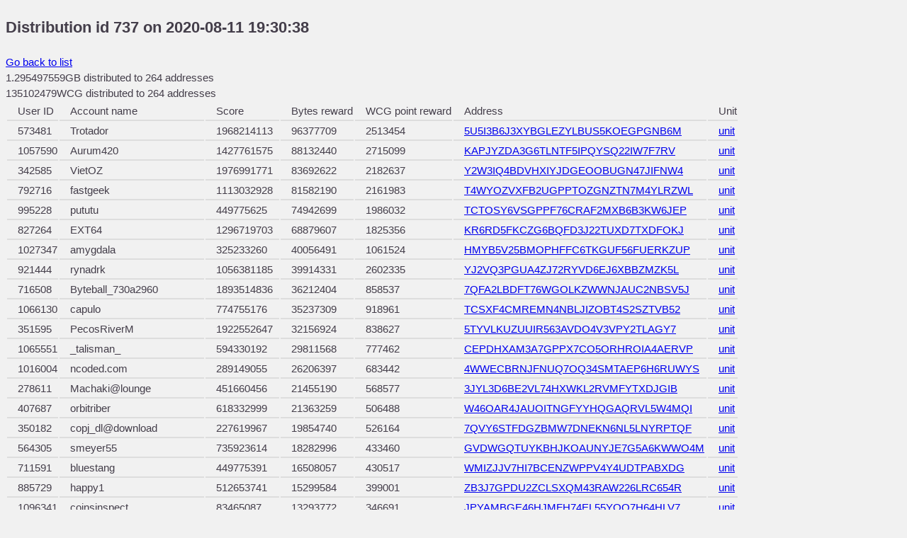

--- FILE ---
content_type: text/html
request_url: https://wcg.report/737--2020-08-11%2019:30:38.html
body_size: 16823
content:
<!DOCTYPE html><html><head>
		<link rel="stylesheet" href="report.css">
		<meta name="description" content="Obyte periodically rewards contributors to World Community Grid, check reports of completed distributions.">
		<title>Report for distribution id 737 on 2020-08-11 19:30:38</title>
	</head>
	<body>
		<div id="main_distribution">
			<div id="title_distribution">
				<h3>Distribution id 737 on 2020-08-11 19:30:38</h3>
			</div>
			<div id="go_back_index"><a href="index.html">Go back to list</a></div>
			<div id="totalBytes">1.295497559GB distributed  to 264 addresses</div>
			<div id="totalAssets">135102479WCG distributed  to 264 addresses</div>
			<div id="rewards_list">
				<table class="rewards_table">
					<tbody id="table_body">
						<tr id="table_first_child">
							<td>User ID</td>
							<td>Account name</td>
							<td>Score</td>
							<td>Bytes reward</td>
							<td>WCG point reward</td>
							<td>Address</td>
							<td>Unit</td>
						</tr><tr><td>573481</td><td>Trotador</td><td>1968214113</td><td>96377709</td><td>2513454</td><td><a href="https://explorer.obyte.org/#5U5I3B6J3XYBGLEZYLBUS5KOEGPGNB6M">5U5I3B6J3XYBGLEZYLBUS5KOEGPGNB6M</a></td><td><a href="https://explorer.obyte.org/#HcOd7QExsnc9yCCL/PdpmeGJ9W1P19Gm6HeX052hZ6M=">unit</a></td></tr><tr><td>1057590</td><td>Aurum420</td><td>1427761575</td><td>88132440</td><td>2715099</td><td><a href="https://explorer.obyte.org/#KAPJYZDA3G6TLNTF5IPQYSQ22IW7F7RV">KAPJYZDA3G6TLNTF5IPQYSQ22IW7F7RV</a></td><td><a href="https://explorer.obyte.org/#HcOd7QExsnc9yCCL/PdpmeGJ9W1P19Gm6HeX052hZ6M=">unit</a></td></tr><tr><td>342585</td><td>VietOZ</td><td>1976991771</td><td>83692622</td><td>2182637</td><td><a href="https://explorer.obyte.org/#Y2W3IQ4BDVHXIYJDGEOOBUGN47JIFNW4">Y2W3IQ4BDVHXIYJDGEOOBUGN47JIFNW4</a></td><td><a href="https://explorer.obyte.org/#HcOd7QExsnc9yCCL/PdpmeGJ9W1P19Gm6HeX052hZ6M=">unit</a></td></tr><tr><td>792716</td><td>fastgeek</td><td>1113032928</td><td>81582190</td><td>2161983</td><td><a href="https://explorer.obyte.org/#T4WYOZVXFB2UGPPTOZGNZTN7M4YLRZWL">T4WYOZVXFB2UGPPTOZGNZTN7M4YLRZWL</a></td><td><a href="https://explorer.obyte.org/#HcOd7QExsnc9yCCL/PdpmeGJ9W1P19Gm6HeX052hZ6M=">unit</a></td></tr><tr><td>995228</td><td>pututu</td><td>449775625</td><td>74942699</td><td>1986032</td><td><a href="https://explorer.obyte.org/#TCTOSY6VSGPPF76CRAF2MXB6B3KW6JEP">TCTOSY6VSGPPF76CRAF2MXB6B3KW6JEP</a></td><td><a href="https://explorer.obyte.org/#HcOd7QExsnc9yCCL/PdpmeGJ9W1P19Gm6HeX052hZ6M=">unit</a></td></tr><tr><td>827264</td><td>EXT64</td><td>1296719703</td><td>68879607</td><td>1825356</td><td><a href="https://explorer.obyte.org/#KR6RD5FKCZG6BQFD3J22TUXD7TXDFOKJ">KR6RD5FKCZG6BQFD3J22TUXD7TXDFOKJ</a></td><td><a href="https://explorer.obyte.org/#HcOd7QExsnc9yCCL/PdpmeGJ9W1P19Gm6HeX052hZ6M=">unit</a></td></tr><tr><td>1027347</td><td>amygdala</td><td>325233260</td><td>40056491</td><td>1061524</td><td><a href="https://explorer.obyte.org/#HMYB5V25BMOPHFFC6TKGUF56FUERKZUP">HMYB5V25BMOPHFFC6TKGUF56FUERKZUP</a></td><td><a href="https://explorer.obyte.org/#HcOd7QExsnc9yCCL/PdpmeGJ9W1P19Gm6HeX052hZ6M=">unit</a></td></tr><tr><td>921444</td><td>rynadrk</td><td>1056381185</td><td>39914331</td><td>2602335</td><td><a href="https://explorer.obyte.org/#YJ2VQ3PGUA4ZJ72RYVD6EJ6XBBZMZK5L">YJ2VQ3PGUA4ZJ72RYVD6EJ6XBBZMZK5L</a></td><td><a href="https://explorer.obyte.org/#HcOd7QExsnc9yCCL/PdpmeGJ9W1P19Gm6HeX052hZ6M=">unit</a></td></tr><tr><td>716508</td><td>Byteball_730a2960</td><td>1893514836</td><td>36212404</td><td>858537</td><td><a href="https://explorer.obyte.org/#7QFA2LBDFT76WGOLKZWWNJAUC2NBSV5J">7QFA2LBDFT76WGOLKZWWNJAUC2NBSV5J</a></td><td><a href="https://explorer.obyte.org/#HcOd7QExsnc9yCCL/PdpmeGJ9W1P19Gm6HeX052hZ6M=">unit</a></td></tr><tr><td>1066130</td><td>capulo</td><td>774755176</td><td>35237309</td><td>918961</td><td><a href="https://explorer.obyte.org/#TCSXF4CMREMN4NBLJIZOBT4S2SZTVB52">TCSXF4CMREMN4NBLJIZOBT4S2SZTVB52</a></td><td><a href="https://explorer.obyte.org/#HcOd7QExsnc9yCCL/PdpmeGJ9W1P19Gm6HeX052hZ6M=">unit</a></td></tr><tr><td>351595</td><td>PecosRiverM</td><td>1922552647</td><td>32156924</td><td>838627</td><td><a href="https://explorer.obyte.org/#5TYVLKUZUUIR563AVDO4V3VPY2TLAGY7">5TYVLKUZUUIR563AVDO4V3VPY2TLAGY7</a></td><td><a href="https://explorer.obyte.org/#C8GUQazKpcth83qaK640ckIVQu1gHD13oYprcWoXwpc=">unit</a></td></tr><tr><td>1065551</td><td>_talisman_</td><td>594330192</td><td>29811568</td><td>777462</td><td><a href="https://explorer.obyte.org/#CEPDHXAM3A7GPPX7CO5ORHROIA4AERVP">CEPDHXAM3A7GPPX7CO5ORHROIA4AERVP</a></td><td><a href="https://explorer.obyte.org/#C8GUQazKpcth83qaK640ckIVQu1gHD13oYprcWoXwpc=">unit</a></td></tr><tr><td>1016004</td><td>ncoded.com</td><td>289149055</td><td>26206397</td><td>683442</td><td><a href="https://explorer.obyte.org/#4WWECBRNJFNUQ7OQ34SMTAEP6H6RUWYS">4WWECBRNJFNUQ7OQ34SMTAEP6H6RUWYS</a></td><td><a href="https://explorer.obyte.org/#C8GUQazKpcth83qaK640ckIVQu1gHD13oYprcWoXwpc=">unit</a></td></tr><tr><td>278611</td><td>Machaki@lounge</td><td>451660456</td><td>21455190</td><td>568577</td><td><a href="https://explorer.obyte.org/#3JYL3D6BE2VL74HXWKL2RVMFYTXDJGIB">3JYL3D6BE2VL74HXWKL2RVMFYTXDJGIB</a></td><td><a href="https://explorer.obyte.org/#C8GUQazKpcth83qaK640ckIVQu1gHD13oYprcWoXwpc=">unit</a></td></tr><tr><td>407687</td><td>orbitriber</td><td>618332999</td><td>21363259</td><td>506488</td><td><a href="https://explorer.obyte.org/#W46OAR4JAUOITNGFYYHQGAQRVL5W4MQI">W46OAR4JAUOITNGFYYHQGAQRVL5W4MQI</a></td><td><a href="https://explorer.obyte.org/#C8GUQazKpcth83qaK640ckIVQu1gHD13oYprcWoXwpc=">unit</a></td></tr><tr><td>350182</td><td>copj_dl@download</td><td>227619967</td><td>19854740</td><td>526164</td><td><a href="https://explorer.obyte.org/#7QVY6STFDGZBMW7DNEKN6NL5LNYRPTQF">7QVY6STFDGZBMW7DNEKN6NL5LNYRPTQF</a></td><td><a href="https://explorer.obyte.org/#C8GUQazKpcth83qaK640ckIVQu1gHD13oYprcWoXwpc=">unit</a></td></tr><tr><td>564305</td><td>smeyer55</td><td>735923614</td><td>18282996</td><td>433460</td><td><a href="https://explorer.obyte.org/#GVDWGQTUYKBHJKOAUNYJE7G5A6KWWO4M">GVDWGQTUYKBHJKOAUNYJE7G5A6KWWO4M</a></td><td><a href="https://explorer.obyte.org/#C8GUQazKpcth83qaK640ckIVQu1gHD13oYprcWoXwpc=">unit</a></td></tr><tr><td>711591</td><td>bluestang</td><td>449775391</td><td>16508057</td><td>430517</td><td><a href="https://explorer.obyte.org/#WMIZJJV7HI7BCENZWPPV4Y4UDTPABXDG">WMIZJJV7HI7BCENZWPPV4Y4UDTPABXDG</a></td><td><a href="https://explorer.obyte.org/#C8GUQazKpcth83qaK640ckIVQu1gHD13oYprcWoXwpc=">unit</a></td></tr><tr><td>885729</td><td>happy1</td><td>512653741</td><td>15299584</td><td>399001</td><td><a href="https://explorer.obyte.org/#ZB3J7GPDU2ZCLSXQM43RAW226LRC654R">ZB3J7GPDU2ZCLSXQM43RAW226LRC654R</a></td><td><a href="https://explorer.obyte.org/#C8GUQazKpcth83qaK640ckIVQu1gHD13oYprcWoXwpc=">unit</a></td></tr><tr><td>1096341</td><td>coinsinspect</td><td>83465087</td><td>13293772</td><td>346691</td><td><a href="https://explorer.obyte.org/#JPYAMBGE46HJMFH74EL55YQQ7H64HLV7">JPYAMBGE46HJMFH74EL55YQQ7H64HLV7</a></td><td><a href="https://explorer.obyte.org/#C8GUQazKpcth83qaK640ckIVQu1gHD13oYprcWoXwpc=">unit</a></td></tr><tr><td>1055062</td><td>Obyte_03e83984</td><td>525864333</td><td>12862088</td><td>340854</td><td><a href="https://explorer.obyte.org/#CCJH4KW5NHF63FBQYOEAZSU526UBSGWK">CCJH4KW5NHF63FBQYOEAZSU526UBSGWK</a></td><td><a href="https://explorer.obyte.org/#C8GUQazKpcth83qaK640ckIVQu1gHD13oYprcWoXwpc=">unit</a></td></tr><tr><td>854578</td><td>cpuuser73</td><td>1354222251</td><td>12362531</td><td>332768</td><td><a href="https://explorer.obyte.org/#MB72WIPZUU34MTNPFDOWA5LRVDQMWSSW">MB72WIPZUU34MTNPFDOWA5LRVDQMWSSW</a></td><td><a href="https://explorer.obyte.org/#C8GUQazKpcth83qaK640ckIVQu1gHD13oYprcWoXwpc=">unit</a></td></tr><tr><td>349526</td><td>ThreadRipper</td><td>470085989</td><td>10540562</td><td>279332</td><td><a href="https://explorer.obyte.org/#WHHQBQSMZNZP445S5FDMX3H7ZTK3XA5N">WHHQBQSMZNZP445S5FDMX3H7ZTK3XA5N</a></td><td><a href="https://explorer.obyte.org/#C8GUQazKpcth83qaK640ckIVQu1gHD13oYprcWoXwpc=">unit</a></td></tr><tr><td>815497</td><td>Sheridon</td><td>417408299</td><td>9667472</td><td>252120</td><td><a href="https://explorer.obyte.org/#PO4AJ25HPVZWUMRHCCLORGWNDMKE57ZF">PO4AJ25HPVZWUMRHCCLORGWNDMKE57ZF</a></td><td><a href="https://explorer.obyte.org/#C8GUQazKpcth83qaK640ckIVQu1gHD13oYprcWoXwpc=">unit</a></td></tr><tr><td>239032</td><td>hrvoje.mintas</td><td>246825566</td><td>9590093</td><td>250102</td><td><a href="https://explorer.obyte.org/#XBDXHLZND7NLZL2FO44DWGRCU2HILIND">XBDXHLZND7NLZL2FO44DWGRCU2HILIND</a></td><td><a href="https://explorer.obyte.org/#C8GUQazKpcth83qaK640ckIVQu1gHD13oYprcWoXwpc=">unit</a></td></tr><tr><td>1050703</td><td>sohleks</td><td>70855461</td><td>9101807</td><td>215789</td><td><a href="https://explorer.obyte.org/#C7JA2EZI6HIG4QFXFGA3BQESW4TKBE3Z">C7JA2EZI6HIG4QFXFGA3BQESW4TKBE3Z</a></td><td><a href="https://explorer.obyte.org/#C8GUQazKpcth83qaK640ckIVQu1gHD13oYprcWoXwpc=">unit</a></td></tr><tr><td>1072773</td><td>Oncoapop</td><td>105249446</td><td>9025582</td><td>235380</td><td><a href="https://explorer.obyte.org/#G25WDYGIHDLYIYXR6L6SRIDGNRZWJFOJ">G25WDYGIHDLYIYXR6L6SRIDGNRZWJFOJ</a></td><td><a href="https://explorer.obyte.org/#C8GUQazKpcth83qaK640ckIVQu1gHD13oYprcWoXwpc=">unit</a></td></tr><tr><td>1019923</td><td>gore.by</td><td>295676603</td><td>8988601</td><td>238204</td><td><a href="https://explorer.obyte.org/#RFTNVUMGJLPMFRQMKSEWDLEPN25COZPZ">RFTNVUMGJLPMFRQMKSEWDLEPN25COZPZ</a></td><td><a href="https://explorer.obyte.org/#C8GUQazKpcth83qaK640ckIVQu1gHD13oYprcWoXwpc=">unit</a></td></tr><tr><td>1069323</td><td>Byteball_07a23348</td><td>25740301</td><td>8918032</td><td>211432</td><td><a href="https://explorer.obyte.org/#NP6GKQ7T5L4PE46PQUIAA6SY2UXQGCJ5">NP6GKQ7T5L4PE46PQUIAA6SY2UXQGCJ5</a></td><td><a href="https://explorer.obyte.org/#C8GUQazKpcth83qaK640ckIVQu1gHD13oYprcWoXwpc=">unit</a></td></tr><tr><td>1074725</td><td>monospice</td><td>339674104</td><td>8842924</td><td>322863</td><td><a href="https://explorer.obyte.org/#EB5JG3CVEIU5NPU6S3G7E35FBB2HMFFV">EB5JG3CVEIU5NPU6S3G7E35FBB2HMFFV</a></td><td><a href="https://explorer.obyte.org/#C8GUQazKpcth83qaK640ckIVQu1gHD13oYprcWoXwpc=">unit</a></td></tr><tr><td>1061556</td><td>boid.com</td><td>13505177746</td><td>8529595</td><td>15871960</td><td><a href="https://explorer.obyte.org/#CFI27UDV5ZJSAGSVBPMCIX3SGYAO3JAL">CFI27UDV5ZJSAGSVBPMCIX3SGYAO3JAL</a></td><td><a href="https://explorer.obyte.org/#C8GUQazKpcth83qaK640ckIVQu1gHD13oYprcWoXwpc=">unit</a></td></tr><tr><td>1066118</td><td>Byteball_e4b810</td><td>88063353</td><td>8495987</td><td>201426</td><td><a href="https://explorer.obyte.org/#BVISWXMUXG5S6SN6X2HHXPEBIAG6R6SH">BVISWXMUXG5S6SN6X2HHXPEBIAG6R6SH</a></td><td><a href="https://explorer.obyte.org/#C8GUQazKpcth83qaK640ckIVQu1gHD13oYprcWoXwpc=">unit</a></td></tr><tr><td>6596</td><td>poppageek</td><td>690537839</td><td>7955917</td><td>207484</td><td><a href="https://explorer.obyte.org/#SOSHRZPGAO7RDCX5QTP65KFIQDST63IY">SOSHRZPGAO7RDCX5QTP65KFIQDST63IY</a></td><td><a href="https://explorer.obyte.org/#C8GUQazKpcth83qaK640ckIVQu1gHD13oYprcWoXwpc=">unit</a></td></tr><tr><td>596475</td><td>OldChap</td><td>1515371986</td><td>7943685</td><td>207165</td><td><a href="https://explorer.obyte.org/#7VGER37DQ7XTV5FR6SY24K4EIVIZRLCK">7VGER37DQ7XTV5FR6SY24K4EIVIZRLCK</a></td><td><a href="https://explorer.obyte.org/#C8GUQazKpcth83qaK640ckIVQu1gHD13oYprcWoXwpc=">unit</a></td></tr><tr><td>833383</td><td>maxiandr</td><td>134467987</td><td>7886551</td><td>205675</td><td><a href="https://explorer.obyte.org/#TGBSJXWNRQ7T57UBXXWMIDBNPZ4NNV4U">TGBSJXWNRQ7T57UBXXWMIDBNPZ4NNV4U</a></td><td><a href="https://explorer.obyte.org/#C8GUQazKpcth83qaK640ckIVQu1gHD13oYprcWoXwpc=">unit</a></td></tr><tr><td>1027351</td><td>Byteball_e3dc2082</td><td>266602250</td><td>7377218</td><td>192392</td><td><a href="https://explorer.obyte.org/#74S3SADUMV7CHHL57S4AF44NCYNRKVWW">74S3SADUMV7CHHL57S4AF44NCYNRKVWW</a></td><td><a href="https://explorer.obyte.org/#C8GUQazKpcth83qaK640ckIVQu1gHD13oYprcWoXwpc=">unit</a></td></tr><tr><td>1075817</td><td>DeckardLain</td><td>76616313</td><td>7113177</td><td>185506</td><td><a href="https://explorer.obyte.org/#QTWLYJBPHR6CGLOBP7AHONJA2Q4NPJHA">QTWLYJBPHR6CGLOBP7AHONJA2Q4NPJHA</a></td><td><a href="https://explorer.obyte.org/#C8GUQazKpcth83qaK640ckIVQu1gHD13oYprcWoXwpc=">unit</a></td></tr><tr><td>286082</td><td>KLiK</td><td>217701066</td><td>6775299</td><td>179550</td><td><a href="https://explorer.obyte.org/#BFDMIIBJFWMKXFWE24XQGEJNZEUWJXJW">BFDMIIBJFWMKXFWE24XQGEJNZEUWJXJW</a></td><td><a href="https://explorer.obyte.org/#C8GUQazKpcth83qaK640ckIVQu1gHD13oYprcWoXwpc=">unit</a></td></tr><tr><td>338542</td><td>Coleslaw</td><td>306559499</td><td>6545198</td><td>214680</td><td><a href="https://explorer.obyte.org/#CJI5L2MC2V42RZ7GWSN3WHSXOYAKKO34">CJI5L2MC2V42RZ7GWSN3WHSXOYAKKO34</a></td><td><a href="https://explorer.obyte.org/#C8GUQazKpcth83qaK640ckIVQu1gHD13oYprcWoXwpc=">unit</a></td></tr><tr><td>1099011</td><td>Obyte_17084664</td><td>37466667</td><td>6488050</td><td>156307</td><td><a href="https://explorer.obyte.org/#TMWCY77AZUCD5NPJBWAGSAAQ2DVHMZSQ">TMWCY77AZUCD5NPJBWAGSAAQ2DVHMZSQ</a></td><td><a href="https://explorer.obyte.org/#C8GUQazKpcth83qaK640ckIVQu1gHD13oYprcWoXwpc=">unit</a></td></tr><tr><td>822764</td><td>rvanmanen9123</td><td>613776602</td><td>6266333</td><td>163421</td><td><a href="https://explorer.obyte.org/#7FKBIGSP5AE7IX7XMXXBXD5JKAP7UBIA">7FKBIGSP5AE7IX7XMXXBXD5JKAP7UBIA</a></td><td><a href="https://explorer.obyte.org/#C8GUQazKpcth83qaK640ckIVQu1gHD13oYprcWoXwpc=">unit</a></td></tr><tr><td>1073950</td><td>Obyte_efa12998</td><td>247740808</td><td>6127018</td><td>1553936</td><td><a href="https://explorer.obyte.org/#DI4RREDYIQOFCENTBGPKIM5QCOI7B4II">DI4RREDYIQOFCENTBGPKIM5QCOI7B4II</a></td><td><a href="https://explorer.obyte.org/#C8GUQazKpcth83qaK640ckIVQu1gHD13oYprcWoXwpc=">unit</a></td></tr><tr><td>725880</td><td>sgunes</td><td>356768931</td><td>5997383</td><td>156407</td><td><a href="https://explorer.obyte.org/#YTUCUMBRRWHQ73UWO57UE2NKUFGEUZCB">YTUCUMBRRWHQ73UWO57UE2NKUFGEUZCB</a></td><td><a href="https://explorer.obyte.org/#C8GUQazKpcth83qaK640ckIVQu1gHD13oYprcWoXwpc=">unit</a></td></tr><tr><td>575391</td><td>adriverhoef</td><td>545860729</td><td>5653278</td><td>147433</td><td><a href="https://explorer.obyte.org/#N3FIA46KUMQULL4LKJ6L2ARNFEE377VS">N3FIA46KUMQULL4LKJ6L2ARNFEE377VS</a></td><td><a href="https://explorer.obyte.org/#C8GUQazKpcth83qaK640ckIVQu1gHD13oYprcWoXwpc=">unit</a></td></tr><tr><td>8401</td><td>BladeD</td><td>279180403</td><td>5605922</td><td>146198</td><td><a href="https://explorer.obyte.org/#HASQH53ZNDK5ZXECBMJZRLTIDYCEROLD">HASQH53ZNDK5ZXECBMJZRLTIDYCEROLD</a></td><td><a href="https://explorer.obyte.org/#C8GUQazKpcth83qaK640ckIVQu1gHD13oYprcWoXwpc=">unit</a></td></tr><tr><td>34471</td><td>Byteball_54212979</td><td>180755097</td><td>5401805</td><td>128068</td><td><a href="https://explorer.obyte.org/#OAEHDRK4SLHP5EAGQUVJHBTLPWQVTRQL">OAEHDRK4SLHP5EAGQUVJHBTLPWQVTRQL</a></td><td><a href="https://explorer.obyte.org/#C8GUQazKpcth83qaK640ckIVQu1gHD13oYprcWoXwpc=">unit</a></td></tr><tr><td>1065718</td><td>fallen1</td><td>167233114</td><td>5328996</td><td>138976</td><td><a href="https://explorer.obyte.org/#V3QK3SRJY6GFEFB72UAS3M3EOI2IKS2K">V3QK3SRJY6GFEFB72UAS3M3EOI2IKS2K</a></td><td><a href="https://explorer.obyte.org/#C8GUQazKpcth83qaK640ckIVQu1gHD13oYprcWoXwpc=">unit</a></td></tr><tr><td>1089712</td><td>Obyte_ae294429</td><td>39336018</td><td>5145491</td><td>136359</td><td><a href="https://explorer.obyte.org/#GYAZH7BIX72YDJVDEEVUOOPDQRSRVQD2">GYAZH7BIX72YDJVDEEVUOOPDQRSRVQD2</a></td><td><a href="https://explorer.obyte.org/#C8GUQazKpcth83qaK640ckIVQu1gHD13oYprcWoXwpc=">unit</a></td></tr><tr><td>864964</td><td>Byteball_afcd3340</td><td>68624635</td><td>5100462</td><td>133016</td><td><a href="https://explorer.obyte.org/#GVPYE3YYXYYQTQQVZE6DYTECEDY4FJVD">GVPYE3YYXYYQTQQVZE6DYTECEDY4FJVD</a></td><td><a href="https://explorer.obyte.org/#C8GUQazKpcth83qaK640ckIVQu1gHD13oYprcWoXwpc=">unit</a></td></tr><tr><td>300369</td><td>bryhardt</td><td>122428200</td><td>5075269</td><td>132359</td><td><a href="https://explorer.obyte.org/#OHECLJND4AO2TPHET43W4Q35RT5LCTLY">OHECLJND4AO2TPHET43W4Q35RT5LCTLY</a></td><td><a href="https://explorer.obyte.org/#C8GUQazKpcth83qaK640ckIVQu1gHD13oYprcWoXwpc=">unit</a></td></tr><tr><td>119384</td><td>Dark Angel</td><td>137739520</td><td>4974921</td><td>129742</td><td><a href="https://explorer.obyte.org/#STTNROVOOBUNQ4Z2UXT6JIQQC57FXSJL">STTNROVOOBUNQ4Z2UXT6JIQQC57FXSJL</a></td><td><a href="https://explorer.obyte.org/#C8GUQazKpcth83qaK640ckIVQu1gHD13oYprcWoXwpc=">unit</a></td></tr><tr><td>972961</td><td>fuzzydice555</td><td>161513410</td><td>4738332</td><td>125569</td><td><a href="https://explorer.obyte.org/#L2TYH74IZ35IXWBRMWB2NSL3ROH3PXP6">L2TYH74IZ35IXWBRMWB2NSL3ROH3PXP6</a></td><td><a href="https://explorer.obyte.org/#C8GUQazKpcth83qaK640ckIVQu1gHD13oYprcWoXwpc=">unit</a></td></tr><tr><td>1074001</td><td>Obyte_d9433009</td><td>368185715</td><td>4549452</td><td>1806387</td><td><a href="https://explorer.obyte.org/#2GCINIZQNKZ3VQXMBIJH7B7B74B33U5E">2GCINIZQNKZ3VQXMBIJH7B7B74B33U5E</a></td><td><a href="https://explorer.obyte.org/#C8GUQazKpcth83qaK640ckIVQu1gHD13oYprcWoXwpc=">unit</a></td></tr><tr><td>257715</td><td>purplecfh</td><td>105310763</td><td>4516677</td><td>119695</td><td><a href="https://explorer.obyte.org/#NRZY3NWOVPPD6VKNWALJP2P4NH2QV6PN">NRZY3NWOVPPD6VKNWALJP2P4NH2QV6PN</a></td><td><a href="https://explorer.obyte.org/#C8GUQazKpcth83qaK640ckIVQu1gHD13oYprcWoXwpc=">unit</a></td></tr><tr><td>1077348</td><td>Byteball_30713498</td><td>74237056</td><td>4385739</td><td>122175</td><td><a href="https://explorer.obyte.org/#RD3DLNY62YSQVLRF5QU3TGOUAHSV2RRL">RD3DLNY62YSQVLRF5QU3TGOUAHSV2RRL</a></td><td><a href="https://explorer.obyte.org/#C8GUQazKpcth83qaK640ckIVQu1gHD13oYprcWoXwpc=">unit</a></td></tr><tr><td>79405</td><td>chadspants</td><td>192434907</td><td>4357575</td><td>103311</td><td><a href="https://explorer.obyte.org/#TWFOF5YMIVH4KPGIURWVHAQDV7CHMZWL">TWFOF5YMIVH4KPGIURWVHAQDV7CHMZWL</a></td><td><a href="https://explorer.obyte.org/#C8GUQazKpcth83qaK640ckIVQu1gHD13oYprcWoXwpc=">unit</a></td></tr><tr><td>722361</td><td>Mario Alberto Lopez</td><td>92632797</td><td>4238511</td><td>110537</td><td><a href="https://explorer.obyte.org/#TPJ43RPCDHCTZ4H5AO46KJ7YYXB3NQWA">TPJ43RPCDHCTZ4H5AO46KJ7YYXB3NQWA</a></td><td><a href="https://explorer.obyte.org/#C8GUQazKpcth83qaK640ckIVQu1gHD13oYprcWoXwpc=">unit</a></td></tr><tr><td>548416</td><td>proxim2020</td><td>140240198</td><td>4195553</td><td>111185</td><td><a href="https://explorer.obyte.org/#HNNAT6SVTV6K5N2EUVNPZJNB7SWRMUGZ">HNNAT6SVTV6K5N2EUVNPZJNB7SWRMUGZ</a></td><td><a href="https://explorer.obyte.org/#C8GUQazKpcth83qaK640ckIVQu1gHD13oYprcWoXwpc=">unit</a></td></tr><tr><td>1093334</td><td>Obyte_13994542</td><td>32849201</td><td>3960314</td><td>104951</td><td><a href="https://explorer.obyte.org/#LRJYO2EQX56L2I4DDIBAKXIUIRZDHT6Q">LRJYO2EQX56L2I4DDIBAKXIUIRZDHT6Q</a></td><td><a href="https://explorer.obyte.org/#C8GUQazKpcth83qaK640ckIVQu1gHD13oYprcWoXwpc=">unit</a></td></tr><tr><td>1046074</td><td>CharityEngine1</td><td>3564314346</td><td>3924336</td><td>28710787</td><td><a href="https://explorer.obyte.org/#NBFJRR3AHI3CVQ6VFPHSHMSXXMQS4U5F">NBFJRR3AHI3CVQ6VFPHSHMSXXMQS4U5F</a></td><td><a href="https://explorer.obyte.org/#C8GUQazKpcth83qaK640ckIVQu1gHD13oYprcWoXwpc=">unit</a></td></tr><tr><td>1000172</td><td>Byteball_de503444</td><td>49164471</td><td>3861126</td><td>91541</td><td><a href="https://explorer.obyte.org/#3AWTN5HKE7RQ7QNZBCMYUNQBIKCUTH2I">3AWTN5HKE7RQ7QNZBCMYUNQBIKCUTH2I</a></td><td><a href="https://explorer.obyte.org/#C8GUQazKpcth83qaK640ckIVQu1gHD13oYprcWoXwpc=">unit</a></td></tr><tr><td>1059572</td><td>darkchaser</td><td>30877312</td><td>3603115</td><td>95485</td><td><a href="https://explorer.obyte.org/#XO7NTVXUD6HDKQFIRLGG3X6MI5SXCEDN">XO7NTVXUD6HDKQFIRLGG3X6MI5SXCEDN</a></td><td><a href="https://explorer.obyte.org/#C8GUQazKpcth83qaK640ckIVQu1gHD13oYprcWoXwpc=">unit</a></td></tr><tr><td>1054900</td><td>CharityEngine2</td><td>2943920041</td><td>3558386</td><td>39572189</td><td><a href="https://explorer.obyte.org/#67O77FLGGGTMBSMJFHS6JK7K4DFGCWW7">67O77FLGGGTMBSMJFHS6JK7K4DFGCWW7</a></td><td><a href="https://explorer.obyte.org/#C8GUQazKpcth83qaK640ckIVQu1gHD13oYprcWoXwpc=">unit</a></td></tr><tr><td>280270</td><td>SHOPXXL-COM</td><td>242226269</td><td>3441044</td><td>91190</td><td><a href="https://explorer.obyte.org/#EIYFZX6JBDHQF7DRPRCUIUNXWEWHEQ25">EIYFZX6JBDHQF7DRPRCUIUNXWEWHEQ25</a></td><td><a href="https://explorer.obyte.org/#C8GUQazKpcth83qaK640ckIVQu1gHD13oYprcWoXwpc=">unit</a></td></tr><tr><td>1067915</td><td>sunk818</td><td>232627811</td><td>3378464</td><td>178418</td><td><a href="https://explorer.obyte.org/#QGE6UO3WRABZDEM7WWIMKIXTTWH7FYMW">QGE6UO3WRABZDEM7WWIMKIXTTWH7FYMW</a></td><td><a href="https://explorer.obyte.org/#C8GUQazKpcth83qaK640ckIVQu1gHD13oYprcWoXwpc=">unit</a></td></tr><tr><td>366292</td><td>Ujin.CN</td><td>135772178</td><td>3301097</td><td>86090</td><td><a href="https://explorer.obyte.org/#4B76LJENXGMZ2MWNG3TPK6OYRMKYULAF">4B76LJENXGMZ2MWNG3TPK6OYRMKYULAF</a></td><td><a href="https://explorer.obyte.org/#C8GUQazKpcth83qaK640ckIVQu1gHD13oYprcWoXwpc=">unit</a></td></tr><tr><td>742423</td><td>OOraiser</td><td>23473773</td><td>3025130</td><td>80168</td><td><a href="https://explorer.obyte.org/#ISYDBKLSOKKAJ3577OC7FT3LBZYCU6DU">ISYDBKLSOKKAJ3577OC7FT3LBZYCU6DU</a></td><td><a href="https://explorer.obyte.org/#C8GUQazKpcth83qaK640ckIVQu1gHD13oYprcWoXwpc=">unit</a></td></tr><tr><td>119403</td><td>markjinin</td><td>109201011</td><td>3008949</td><td>78471</td><td><a href="https://explorer.obyte.org/#YZUPYJF4VYHDREH6SM6ECTEWOKXU62FY">YZUPYJF4VYHDREH6SM6ECTEWOKXU62FY</a></td><td><a href="https://explorer.obyte.org/#C8GUQazKpcth83qaK640ckIVQu1gHD13oYprcWoXwpc=">unit</a></td></tr><tr><td>1065542</td><td>Kismar</td><td>53685250</td><td>2941385</td><td>76709</td><td><a href="https://explorer.obyte.org/#Z3P2GFW64DZZNYV2S5RNBEVZYYWMZYXE">Z3P2GFW64DZZNYV2S5RNBEVZYYWMZYXE</a></td><td><a href="https://explorer.obyte.org/#C8GUQazKpcth83qaK640ckIVQu1gHD13oYprcWoXwpc=">unit</a></td></tr><tr><td>1060709</td><td>licusjp</td><td>2047124</td><td>2871217</td><td>69172</td><td><a href="https://explorer.obyte.org/#N6XI7IMHK47MQO7MMTMU6TPTUVHWR36T">N6XI7IMHK47MQO7MMTMU6TPTUVHWR36T</a></td><td><a href="https://explorer.obyte.org/#C8GUQazKpcth83qaK640ckIVQu1gHD13oYprcWoXwpc=">unit</a></td></tr><tr><td>1065621</td><td>616westwarmoth</td><td>689303107</td><td>2858637</td><td>74551</td><td><a href="https://explorer.obyte.org/#GCVADSCPH23STS3FQJWHDRUCB7EBBEQE">GCVADSCPH23STS3FQJWHDRUCB7EBBEQE</a></td><td><a href="https://explorer.obyte.org/#C8GUQazKpcth83qaK640ckIVQu1gHD13oYprcWoXwpc=">unit</a></td></tr><tr><td>886622</td><td>ChelseaOilman</td><td>690178814</td><td>2806117</td><td>74364</td><td><a href="https://explorer.obyte.org/#I644FRQ4OCRRHSBN3ZATOWBV76GHTD5Q">I644FRQ4OCRRHSBN3ZATOWBV76GHTD5Q</a></td><td><a href="https://explorer.obyte.org/#C8GUQazKpcth83qaK640ckIVQu1gHD13oYprcWoXwpc=">unit</a></td></tr><tr><td>1075960</td><td>Max_Pirx</td><td>63972716</td><td>2799740</td><td>73015</td><td><a href="https://explorer.obyte.org/#ZMUMG76DOFQY6AVGQ56Z7SRZK543SRHH">ZMUMG76DOFQY6AVGQ56Z7SRZK543SRHH</a></td><td><a href="https://explorer.obyte.org/#C8GUQazKpcth83qaK640ckIVQu1gHD13oYprcWoXwpc=">unit</a></td></tr><tr><td>754898</td><td>mte1</td><td>50069163</td><td>2728572</td><td>64690</td><td><a href="https://explorer.obyte.org/#TP7UATMRSQ542YBOG7FRYKPUNFQEGGRX">TP7UATMRSQ542YBOG7FRYKPUNFQEGGRX</a></td><td><a href="https://explorer.obyte.org/#C8GUQazKpcth83qaK640ckIVQu1gHD13oYprcWoXwpc=">unit</a></td></tr><tr><td>1089273</td><td>Obyte_a8934400</td><td>15984682</td><td>2705516</td><td>65180</td><td><a href="https://explorer.obyte.org/#HE7YWUYH2B25R7XUOISZYQEBZW5PPITK">HE7YWUYH2B25R7XUOISZYQEBZW5PPITK</a></td><td><a href="https://explorer.obyte.org/#C8GUQazKpcth83qaK640ckIVQu1gHD13oYprcWoXwpc=">unit</a></td></tr><tr><td>122894</td><td>Borgholio</td><td>107160790</td><td>2649659</td><td>69101</td><td><a href="https://explorer.obyte.org/#KXK4XZXXR5FQBPKPW4GGGBPAYCLRFSR7">KXK4XZXXR5FQBPKPW4GGGBPAYCLRFSR7</a></td><td><a href="https://explorer.obyte.org/#C8GUQazKpcth83qaK640ckIVQu1gHD13oYprcWoXwpc=">unit</a></td></tr><tr><td>450873</td><td>sdrazer</td><td>153490979</td><td>2582747</td><td>67356</td><td><a href="https://explorer.obyte.org/#RKW2I3E5YQEBAWGMEZZQWW3AWV57WUEB">RKW2I3E5YQEBAWGMEZZQWW3AWV57WUEB</a></td><td><a href="https://explorer.obyte.org/#C8GUQazKpcth83qaK640ckIVQu1gHD13oYprcWoXwpc=">unit</a></td></tr><tr><td>351457</td><td>CCPLogibro</td><td>29419953</td><td>2527531</td><td>65916</td><td><a href="https://explorer.obyte.org/#WFRUXIKW664RQBWPWY2TLMLTL3RQOO26">WFRUXIKW664RQBWPWY2TLMLTL3RQOO26</a></td><td><a href="https://explorer.obyte.org/#C8GUQazKpcth83qaK640ckIVQu1gHD13oYprcWoXwpc=">unit</a></td></tr><tr><td>264822</td><td>James C. Owens</td><td>106263313</td><td>2516142</td><td>65619</td><td><a href="https://explorer.obyte.org/#4OEIBN3BXW5ZSARNHU2CWY73CVMYOIJF">4OEIBN3BXW5ZSARNHU2CWY73CVMYOIJF</a></td><td><a href="https://explorer.obyte.org/#C8GUQazKpcth83qaK640ckIVQu1gHD13oYprcWoXwpc=">unit</a></td></tr><tr><td>1078564</td><td>Byteball_3f793772</td><td>32180391</td><td>2511747</td><td>66563</td><td><a href="https://explorer.obyte.org/#ETLWZQY3T7TTVP33R6FRI5EY2NO5RGVT">ETLWZQY3T7TTVP33R6FRI5EY2NO5RGVT</a></td><td><a href="https://explorer.obyte.org/#C8GUQazKpcth83qaK640ckIVQu1gHD13oYprcWoXwpc=">unit</a></td></tr><tr><td>1046274</td><td>grcpool.com-3</td><td>2277310097</td><td>2467759</td><td>1799320</td><td><a href="https://explorer.obyte.org/#IFWFEQ3JRMZAHSYIVVSFPKG7M5EX4O36">IFWFEQ3JRMZAHSYIVVSFPKG7M5EX4O36</a></td><td><a href="https://explorer.obyte.org/#C8GUQazKpcth83qaK640ckIVQu1gHD13oYprcWoXwpc=">unit</a></td></tr><tr><td>1029620</td><td>grcpool.com</td><td>2845585866</td><td>2453152</td><td>2213046</td><td><a href="https://explorer.obyte.org/#HXBQUVEKDENRQTNA67WBXZWVQFIHPRGQ">HXBQUVEKDENRQTNA67WBXZWVQFIHPRGQ</a></td><td><a href="https://explorer.obyte.org/#C8GUQazKpcth83qaK640ckIVQu1gHD13oYprcWoXwpc=">unit</a></td></tr><tr><td>767459</td><td>dabrahmi</td><td>671330922</td><td>2330285</td><td>60772</td><td><a href="https://explorer.obyte.org/#CQ7RTM3DFO7YPMDTVGYTWIDNRAT6S5MY">CQ7RTM3DFO7YPMDTVGYTWIDNRAT6S5MY</a></td><td><a href="https://explorer.obyte.org/#C8GUQazKpcth83qaK640ckIVQu1gHD13oYprcWoXwpc=">unit</a></td></tr><tr><td>967838</td><td>Alyosha</td><td>329405025</td><td>2263504</td><td>53664</td><td><a href="https://explorer.obyte.org/#UEZGD6DQICBVSU7FQPU7NNOTVOCGC2QM">UEZGD6DQICBVSU7FQPU7NNOTVOCGC2QM</a></td><td><a href="https://explorer.obyte.org/#C8GUQazKpcth83qaK640ckIVQu1gHD13oYprcWoXwpc=">unit</a></td></tr><tr><td>1096658</td><td>Obyte_66094614</td><td>16363284</td><td>2248425</td><td>54168</td><td><a href="https://explorer.obyte.org/#4VJQODZIJYCN5BQY4FEPACWWWXVI3EPQ">4VJQODZIJYCN5BQY4FEPACWWWXVI3EPQ</a></td><td><a href="https://explorer.obyte.org/#C8GUQazKpcth83qaK640ckIVQu1gHD13oYprcWoXwpc=">unit</a></td></tr><tr><td>1081984</td><td>zweitaktfan</td><td>31700714</td><td>2209189</td><td>58545</td><td><a href="https://explorer.obyte.org/#FL6JQJX4HBXWT3J5OE2OOZKEO2L7JVGR">FL6JQJX4HBXWT3J5OE2OOZKEO2L7JVGR</a></td><td><a href="https://explorer.obyte.org/#C8GUQazKpcth83qaK640ckIVQu1gHD13oYprcWoXwpc=">unit</a></td></tr><tr><td>1088337</td><td>Obyte_a0714359</td><td>10010014</td><td>2138470</td><td>51519</td><td><a href="https://explorer.obyte.org/#ITI6AINRDZUG6IREWNRL5XZNHPDYFVZJ">ITI6AINRDZUG6IREWNRL5XZNHPDYFVZJ</a></td><td><a href="https://explorer.obyte.org/#C8GUQazKpcth83qaK640ckIVQu1gHD13oYprcWoXwpc=">unit</a></td></tr><tr><td>1000364</td><td>Byteball_f3843154</td><td>79531015</td><td>2094465</td><td>54622</td><td><a href="https://explorer.obyte.org/#SPNBJDQHTZ46WMDGVWDMI37KDU3OWTRI">SPNBJDQHTZ46WMDGVWDMI37KDU3OWTRI</a></td><td><a href="https://explorer.obyte.org/#C8GUQazKpcth83qaK640ckIVQu1gHD13oYprcWoXwpc=">unit</a></td></tr><tr><td>1011429</td><td>CLJY</td><td>18098874</td><td>2077133</td><td>54170</td><td><a href="https://explorer.obyte.org/#G4PTUTWQBLJUQSQMUZD7KDDSSRWXFUMV">G4PTUTWQBLJUQSQMUZD7KDDSSRWXFUMV</a></td><td><a href="https://explorer.obyte.org/#C8GUQazKpcth83qaK640ckIVQu1gHD13oYprcWoXwpc=">unit</a></td></tr><tr><td>503122</td><td>kanatera</td><td>40201085</td><td>2012782</td><td>48491</td><td><a href="https://explorer.obyte.org/#JRF6L3MBJDR5X42ZUHOBXJXN3GNAYYL4">JRF6L3MBJDR5X42ZUHOBXJXN3GNAYYL4</a></td><td><a href="https://explorer.obyte.org/#C8GUQazKpcth83qaK640ckIVQu1gHD13oYprcWoXwpc=">unit</a></td></tr><tr><td>1043129</td><td>grcpool.com-2</td><td>2708333982</td><td>1910816</td><td>1586337</td><td><a href="https://explorer.obyte.org/#PI5MYDG3X5YFTUXOFZWOEYUZJAYK4P6U">PI5MYDG3X5YFTUXOFZWOEYUZJAYK4P6U</a></td><td><a href="https://explorer.obyte.org/#C8GUQazKpcth83qaK640ckIVQu1gHD13oYprcWoXwpc=">unit</a></td></tr><tr><td>1094409</td><td>Henry</td><td>12179668</td><td>1882654</td><td>45356</td><td><a href="https://explorer.obyte.org/#C66IMOSKNKV2EQ2PICNTB7TB64WQ4I4M">C66IMOSKNKV2EQ2PICNTB7TB64WQ4I4M</a></td><td><a href="https://explorer.obyte.org/#C8GUQazKpcth83qaK640ckIVQu1gHD13oYprcWoXwpc=">unit</a></td></tr><tr><td>1056110</td><td>matemajor</td><td>18081013</td><td>1851781</td><td>48293</td><td><a href="https://explorer.obyte.org/#U2EMKXYXDZUSN2WFGP4V2C3OFSDZJFKK">U2EMKXYXDZUSN2WFGP4V2C3OFSDZJFKK</a></td><td><a href="https://explorer.obyte.org/#C8GUQazKpcth83qaK640ckIVQu1gHD13oYprcWoXwpc=">unit</a></td></tr><tr><td>1026458</td><td>D_S_Spence</td><td>33800823</td><td>1805346</td><td>47082</td><td><a href="https://explorer.obyte.org/#ZQ6JIO5CZPSXFZYKYYGVUBNPGEFSNZMP">ZQ6JIO5CZPSXFZYKYYGVUBNPGEFSNZMP</a></td><td><a href="https://explorer.obyte.org/#C8GUQazKpcth83qaK640ckIVQu1gHD13oYprcWoXwpc=">unit</a></td></tr><tr><td>687382</td><td>Supergr0ver</td><td>56341674</td><td>1747791</td><td>45581</td><td><a href="https://explorer.obyte.org/#SFOD2MIDX5WGZNDL3EDYE4465PISH5KK">SFOD2MIDX5WGZNDL3EDYE4465PISH5KK</a></td><td><a href="https://explorer.obyte.org/#C8GUQazKpcth83qaK640ckIVQu1gHD13oYprcWoXwpc=">unit</a></td></tr><tr><td>1065540</td><td>orbis</td><td>74219088</td><td>1706319</td><td>61743</td><td><a href="https://explorer.obyte.org/#NIGTVTNHXDBVDLLXEBIEX5RYHVDO4IL5">NIGTVTNHXDBVDLLXEBIEX5RYHVDO4IL5</a></td><td><a href="https://explorer.obyte.org/#C8GUQazKpcth83qaK640ckIVQu1gHD13oYprcWoXwpc=">unit</a></td></tr><tr><td>1125857</td><td>Obyte_774c4894</td><td>160684</td><td>1693873</td><td>40808</td><td><a href="https://explorer.obyte.org/#3VLLWUWMDWTKPJMSTWEJWNBBZWIMNI75">3VLLWUWMDWTKPJMSTWEJWNBBZWIMNI75</a></td><td><a href="https://explorer.obyte.org/#C8GUQazKpcth83qaK640ckIVQu1gHD13oYprcWoXwpc=">unit</a></td></tr><tr><td>1065589</td><td>nuclearpowerplantmochovce</td><td>274357288</td><td>1652003</td><td>66240</td><td><a href="https://explorer.obyte.org/#NCHSZBROHYT3DCOJHIXZ4L32DI73II47">NCHSZBROHYT3DCOJHIXZ4L32DI73II47</a></td><td><a href="https://explorer.obyte.org/#C8GUQazKpcth83qaK640ckIVQu1gHD13oYprcWoXwpc=">unit</a></td></tr><tr><td>564511</td><td>Interstitial</td><td>26340061</td><td>1648018</td><td>42979</td><td><a href="https://explorer.obyte.org/#VN2S765HXKXY6G6GFGDRVIN3XDK23QW4">VN2S765HXKXY6G6GFGDRVIN3XDK23QW4</a></td><td><a href="https://explorer.obyte.org/#C8GUQazKpcth83qaK640ckIVQu1gHD13oYprcWoXwpc=">unit</a></td></tr><tr><td>1066857</td><td>mccoymir</td><td>34572460</td><td>1574380</td><td>37326</td><td><a href="https://explorer.obyte.org/#SNKDPLXNKQDKVG6LT7WLP7HBAVSNJ6T3">SNKDPLXNKQDKVG6LT7WLP7HBAVSNJ6T3</a></td><td><a href="https://explorer.obyte.org/#C8GUQazKpcth83qaK640ckIVQu1gHD13oYprcWoXwpc=">unit</a></td></tr><tr><td>213921</td><td>Obyte_a76c4892</td><td>24045173</td><td>1471098</td><td>35441</td><td><a href="https://explorer.obyte.org/#Y6AGSVYAQDKSOQNEU2CUJZMOYAGBYREE">Y6AGSVYAQDKSOQNEU2CUJZMOYAGBYREE</a></td><td><a href="https://explorer.obyte.org/#C8GUQazKpcth83qaK640ckIVQu1gHD13oYprcWoXwpc=">unit</a></td></tr><tr><td>1068482</td><td>dave_boinc</td><td>119242956</td><td>1422014</td><td>37085</td><td><a href="https://explorer.obyte.org/#NCSPRKO3HTD2QWYYQ3KLOCNVD4U675UW">NCSPRKO3HTD2QWYYQ3KLOCNVD4U675UW</a></td><td><a href="https://explorer.obyte.org/#C8GUQazKpcth83qaK640ckIVQu1gHD13oYprcWoXwpc=">unit</a></td></tr><tr><td>1067136</td><td>Byteball_5fdf132</td><td>31473291</td><td>1395077</td><td>33075</td><td><a href="https://explorer.obyte.org/#G6JQCISH4HWEIYOEJOKOGEA7ADBM4WBO">G6JQCISH4HWEIYOEJOKOGEA7ADBM4WBO</a></td><td><a href="https://explorer.obyte.org/#C8GUQazKpcth83qaK640ckIVQu1gHD13oYprcWoXwpc=">unit</a></td></tr><tr><td>900985</td><td>dextructor</td><td>21464952</td><td>1381323</td><td>36606</td><td><a href="https://explorer.obyte.org/#GARQI4JVRUZYEUMEJID7Q6MOVP2Y33GQ">GARQI4JVRUZYEUMEJID7Q6MOVP2Y33GQ</a></td><td><a href="https://explorer.obyte.org/#C8GUQazKpcth83qaK640ckIVQu1gHD13oYprcWoXwpc=">unit</a></td></tr><tr><td>1067043</td><td>Byteball_baa986</td><td>22491637</td><td>1367871</td><td>32430</td><td><a href="https://explorer.obyte.org/#7GKLRGLN7DJ4A7KSLII2B5JMN6JDNDKG">7GKLRGLN7DJ4A7KSLII2B5JMN6JDNDKG</a></td><td><a href="https://explorer.obyte.org/#C8GUQazKpcth83qaK640ckIVQu1gHD13oYprcWoXwpc=">unit</a></td></tr><tr><td>170012</td><td>Punqtured</td><td>25857605</td><td>1367534</td><td>32422</td><td><a href="https://explorer.obyte.org/#MN2IJWHVCMJYQDKILU6Z73FY6R2RJCYM">MN2IJWHVCMJYQDKILU6Z73FY6R2RJCYM</a></td><td><a href="https://explorer.obyte.org/#C8GUQazKpcth83qaK640ckIVQu1gHD13oYprcWoXwpc=">unit</a></td></tr><tr><td>1062153</td><td>chucklehead</td><td>26751707</td><td>1332057</td><td>34739</td><td><a href="https://explorer.obyte.org/#ZEFELCIARDXZYKF6PSERQFKXRIPUGPD5">ZEFELCIARDXZYKF6PSERQFKXRIPUGPD5</a></td><td><a href="https://explorer.obyte.org/#C8GUQazKpcth83qaK640ckIVQu1gHD13oYprcWoXwpc=">unit</a></td></tr><tr><td>1061375</td><td>Byteball_86a03648</td><td>33783422</td><td>1274684</td><td>33780</td><td><a href="https://explorer.obyte.org/#XPKKYTN5NAGO2WYK4YWK5V64HDCFY64L">XPKKYTN5NAGO2WYK4YWK5V64HDCFY64L</a></td><td><a href="https://explorer.obyte.org/#C8GUQazKpcth83qaK640ckIVQu1gHD13oYprcWoXwpc=">unit</a></td></tr><tr><td>200078</td><td>sebcool20</td><td>133165543</td><td>1218212</td><td>31770</td><td><a href="https://explorer.obyte.org/#4DRF6IRQG6GKXNOPGONSOFID4TZAHHKA">4DRF6IRQG6GKXNOPGONSOFID4TZAHHKA</a></td><td><a href="https://explorer.obyte.org/#C8GUQazKpcth83qaK640ckIVQu1gHD13oYprcWoXwpc=">unit</a></td></tr><tr><td>1067651</td><td>Byteball_75cf283</td><td>5385482</td><td>1184852</td><td>30900</td><td><a href="https://explorer.obyte.org/#UXZT6XU3HS35GTEA6UMJ555MEOKFUVNX">UXZT6XU3HS35GTEA6UMJ555MEOKFUVNX</a></td><td><a href="https://explorer.obyte.org/#C8GUQazKpcth83qaK640ckIVQu1gHD13oYprcWoXwpc=">unit</a></td></tr><tr><td>1125437</td><td>Obyte_32454879</td><td>121421</td><td>1117820</td><td>26930</td><td><a href="https://explorer.obyte.org/#HAL3U5FK3TFFDIAGEN24PHKXRJ5DKEKA">HAL3U5FK3TFFDIAGEN24PHKXRJ5DKEKA</a></td><td><a href="https://explorer.obyte.org/#C8GUQazKpcth83qaK640ckIVQu1gHD13oYprcWoXwpc=">unit</a></td></tr><tr><td>853918</td><td>Gunde</td><td>144011611</td><td>1099972</td><td>29150</td><td><a href="https://explorer.obyte.org/#QQWZXUNN2G3ROE465DWV34GUHDWLXAC5">QQWZXUNN2G3ROE465DWV34GUHDWLXAC5</a></td><td><a href="https://explorer.obyte.org/#C8GUQazKpcth83qaK640ckIVQu1gHD13oYprcWoXwpc=">unit</a></td></tr><tr><td>1120839</td><td>Obyte_9e254802</td><td>1240434</td><td>1069255</td><td>25760</td><td><a href="https://explorer.obyte.org/#MDXVNIQTPHNMDLBRAKJ4BVBUC4EE4W7M">MDXVNIQTPHNMDLBRAKJ4BVBUC4EE4W7M</a></td><td><a href="https://explorer.obyte.org/#C8GUQazKpcth83qaK640ckIVQu1gHD13oYprcWoXwpc=">unit</a></td></tr><tr><td>949822</td><td>peugeotforever</td><td>78145207</td><td>1055668</td><td>27531</td><td><a href="https://explorer.obyte.org/#42V2P62LKPL6NHMRUT5GET2NA22MCSRM">42V2P62LKPL6NHMRUT5GET2NA22MCSRM</a></td><td><a href="https://explorer.obyte.org/#C8GUQazKpcth83qaK640ckIVQu1gHD13oYprcWoXwpc=">unit</a></td></tr><tr><td>551618</td><td>Obyte_ac6c4900</td><td>36738451</td><td>1053607</td><td>25383</td><td><a href="https://explorer.obyte.org/#JILVA3MSG4FAWNJEFGQT3REY3IGWWXU6">JILVA3MSG4FAWNJEFGQT3REY3IGWWXU6</a></td><td><a href="https://explorer.obyte.org/#C8GUQazKpcth83qaK640ckIVQu1gHD13oYprcWoXwpc=">unit</a></td></tr><tr><td>1005201</td><td>darkismight</td><td>21279838</td><td>1044860</td><td>87395</td><td><a href="https://explorer.obyte.org/#Q5LIADQGSZRGY7NMY7DW3TM46DFGA2QB">Q5LIADQGSZRGY7NMY7DW3TM46DFGA2QB</a></td><td><a href="https://explorer.obyte.org/#C8GUQazKpcth83qaK640ckIVQu1gHD13oYprcWoXwpc=">unit</a></td></tr><tr><td>684962</td><td>hendermd</td><td>936892605</td><td>993550</td><td>25911</td><td><a href="https://explorer.obyte.org/#KFDK3F2Y3KKBPQLFAVQVRJI7FAG3MF4G">KFDK3F2Y3KKBPQLFAVQVRJI7FAG3MF4G</a></td><td><a href="https://explorer.obyte.org/#C8GUQazKpcth83qaK640ckIVQu1gHD13oYprcWoXwpc=">unit</a></td></tr><tr><td>1080693</td><td>Byteball_93c53864</td><td>16078944</td><td>950043</td><td>22888</td><td><a href="https://explorer.obyte.org/#WRYSYBN3ZHS24JI5Z6XEKQT6EWZG3TJ6">WRYSYBN3ZHS24JI5Z6XEKQT6EWZG3TJ6</a></td><td><a href="https://explorer.obyte.org/#C8GUQazKpcth83qaK640ckIVQu1gHD13oYprcWoXwpc=">unit</a></td></tr><tr><td>905778</td><td>Byteball_6f7d2077</td><td>16810932</td><td>944737</td><td>24638</td><td><a href="https://explorer.obyte.org/#5YKH4W5OQ5Z7EJGBHDBAJPINMMDIYFD7">5YKH4W5OQ5Z7EJGBHDBAJPINMMDIYFD7</a></td><td><a href="https://explorer.obyte.org/#C8GUQazKpcth83qaK640ckIVQu1gHD13oYprcWoXwpc=">unit</a></td></tr><tr><td>1114165</td><td>DuryGus</td><td>3515186</td><td>804805</td><td>19389</td><td><a href="https://explorer.obyte.org/#ESBAP5JGCYSCSBY44HJTD5UXOES5ZLK5">ESBAP5JGCYSCSBY44HJTD5UXOES5ZLK5</a></td><td><a href="https://explorer.obyte.org/#C8GUQazKpcth83qaK640ckIVQu1gHD13oYprcWoXwpc=">unit</a></td></tr><tr><td>787151</td><td>Alex_777</td><td>9843496</td><td>800281</td><td>21208</td><td><a href="https://explorer.obyte.org/#JLIIURYEJP3GG3N6J5CB4L6INEQ3UOF6">JLIIURYEJP3GG3N6J5CB4L6INEQ3UOF6</a></td><td><a href="https://explorer.obyte.org/#C8GUQazKpcth83qaK640ckIVQu1gHD13oYprcWoXwpc=">unit</a></td></tr><tr><td>414871</td><td>Forest T.</td><td>31300612</td><td>792278</td><td>20662</td><td><a href="https://explorer.obyte.org/#45D6PR5QK5XYQ5FO2FRYQNCKTCPZKYC6">45D6PR5QK5XYQ5FO2FRYQNCKTCPZKYC6</a></td><td><a href="https://explorer.obyte.org/#C8GUQazKpcth83qaK640ckIVQu1gHD13oYprcWoXwpc=">unit</a></td></tr><tr><td>1067705</td><td><a href="/cdn-cgi/l/email-protection" class="__cf_email__" data-cfemail="83e4f1e0ade2f1eae8e2e7ecadf3ececefc3e4eee2eaefade0ecee">[email&#160;protected]</a></td><td>71659526</td><td>782809</td><td>55631</td><td><a href="https://explorer.obyte.org/#K6IP257DFKPZ34RXBVVPGN3727W6AJX7">K6IP257DFKPZ34RXBVVPGN3727W6AJX7</a></td><td><a href="https://explorer.obyte.org/#C8GUQazKpcth83qaK640ckIVQu1gHD13oYprcWoXwpc=">unit</a></td></tr><tr><td>1073510</td><td>Obyte_68714758</td><td>859010</td><td>759603</td><td>18300</td><td><a href="https://explorer.obyte.org/#EFZTDDJUY6KSNWNP66W7KS6QDJQMV2IN">EFZTDDJUY6KSNWNP66W7KS6QDJQMV2IN</a></td><td><a href="https://explorer.obyte.org/#C8GUQazKpcth83qaK640ckIVQu1gHD13oYprcWoXwpc=">unit</a></td></tr><tr><td>1078257</td><td>Byteballc6c13596</td><td>21746051</td><td>741298</td><td>17859</td><td><a href="https://explorer.obyte.org/#5EFRV4M5IBUQYB45QWN3B7SS5FNC6F7I">5EFRV4M5IBUQYB45QWN3B7SS5FNC6F7I</a></td><td><a href="https://explorer.obyte.org/#C8GUQazKpcth83qaK640ckIVQu1gHD13oYprcWoXwpc=">unit</a></td></tr><tr><td>690333</td><td>Byteball_d664504</td><td>10826109</td><td>736372</td><td>19204</td><td><a href="https://explorer.obyte.org/#THQQ5OWHE6LIEC732FIQT64ZJYFSRFZI">THQQ5OWHE6LIEC732FIQT64ZJYFSRFZI</a></td><td><a href="https://explorer.obyte.org/#C8GUQazKpcth83qaK640ckIVQu1gHD13oYprcWoXwpc=">unit</a></td></tr><tr><td>1038649</td><td>Soderstromm</td><td>9862575</td><td>734622</td><td>19468</td><td><a href="https://explorer.obyte.org/#3UAJ62IZA4HOEOWEBN3U6GWPRHYCGQIP">3UAJ62IZA4HOEOWEBN3U6GWPRHYCGQIP</a></td><td><a href="https://explorer.obyte.org/#C8GUQazKpcth83qaK640ckIVQu1gHD13oYprcWoXwpc=">unit</a></td></tr><tr><td>1072945</td><td>Byteball_8f6e2695</td><td>28605196</td><td>731640</td><td>17346</td><td><a href="https://explorer.obyte.org/#I4XHWHJHN2S6VOQZVSWHHP4LPOCC7VHW">I4XHWHJHN2S6VOQZVSWHHP4LPOCC7VHW</a></td><td><a href="https://explorer.obyte.org/#C8GUQazKpcth83qaK640ckIVQu1gHD13oYprcWoXwpc=">unit</a></td></tr><tr><td>704328</td><td>Filip Falta</td><td>54856156</td><td>730697</td><td>19056</td><td><a href="https://explorer.obyte.org/#B6HMCCPLFZQH3FUHJ3EVDK7EXVN2Y4DS">B6HMCCPLFZQH3FUHJ3EVDK7EXVN2Y4DS</a></td><td><a href="https://explorer.obyte.org/#C8GUQazKpcth83qaK640ckIVQu1gHD13oYprcWoXwpc=">unit</a></td></tr><tr><td>1067254</td><td>jmrwcg</td><td>18944443</td><td>725693</td><td>17205</td><td><a href="https://explorer.obyte.org/#H2D25PGCCA725TPLF3LIN4PVIQLO3M5N">H2D25PGCCA725TPLF3LIN4PVIQLO3M5N</a></td><td><a href="https://explorer.obyte.org/#C8GUQazKpcth83qaK640ckIVQu1gHD13oYprcWoXwpc=">unit</a></td></tr><tr><td>24857</td><td>remlaps</td><td>51746002</td><td>724216</td><td>18887</td><td><a href="https://explorer.obyte.org/#TZVKVC5UX2MZQWAJMUXFAOKHNEPJN2S5">TZVKVC5UX2MZQWAJMUXFAOKHNEPJN2S5</a></td><td><a href="https://explorer.obyte.org/#C8GUQazKpcth83qaK640ckIVQu1gHD13oYprcWoXwpc=">unit</a></td></tr><tr><td>1012389</td><td>Byteball_be3e2687</td><td>12342757</td><td>719960</td><td>18776</td><td><a href="https://explorer.obyte.org/#XGZOUVHBMCXX6HRFMPC4L25UJ37RHQ5Y">XGZOUVHBMCXX6HRFMPC4L25UJ37RHQ5Y</a></td><td><a href="https://explorer.obyte.org/#C8GUQazKpcth83qaK640ckIVQu1gHD13oYprcWoXwpc=">unit</a></td></tr><tr><td>1073712</td><td>Byteball_951d2909</td><td>38226701</td><td>710297</td><td>16840</td><td><a href="https://explorer.obyte.org/#G524RL4WX2RDHIPYPIGB35RVHKRNGMR5">G524RL4WX2RDHIPYPIGB35RVHKRNGMR5</a></td><td><a href="https://explorer.obyte.org/#C8GUQazKpcth83qaK640ckIVQu1gHD13oYprcWoXwpc=">unit</a></td></tr><tr><td>1074034</td><td>Byteball_939b3026</td><td>7637242</td><td>669847</td><td>15881</td><td><a href="https://explorer.obyte.org/#4LVRQERYV5TV5OXHSYMJC7JRDMBLIL6Z">4LVRQERYV5TV5OXHSYMJC7JRDMBLIL6Z</a></td><td><a href="https://explorer.obyte.org/#C8GUQazKpcth83qaK640ckIVQu1gHD13oYprcWoXwpc=">unit</a></td></tr><tr><td>733080</td><td>mogura3</td><td>9780290</td><td>664756</td><td>16015</td><td><a href="https://explorer.obyte.org/#O7QISDTQQLVUG2B5QMWKYDJEJVGL4QKD">O7QISDTQQLVUG2B5QMWKYDJEJVGL4QKD</a></td><td><a href="https://explorer.obyte.org/#C8GUQazKpcth83qaK640ckIVQu1gHD13oYprcWoXwpc=">unit</a></td></tr><tr><td>1068022</td><td>Byteball_037d399</td><td>1769539</td><td>663632</td><td>17307</td><td><a href="https://explorer.obyte.org/#CD7DJ5QK2BLIUSZCYRCLGEUDNTUOSEN7">CD7DJ5QK2BLIUSZCYRCLGEUDNTUOSEN7</a></td><td><a href="https://explorer.obyte.org/#C8GUQazKpcth83qaK640ckIVQu1gHD13oYprcWoXwpc=">unit</a></td></tr><tr><td>1072870</td><td>guttermonk</td><td>15941927</td><td>652703</td><td>17022</td><td><a href="https://explorer.obyte.org/#YW6P2PRJMPSO7YKX4WWIRYK3DBJ3MKNQ">YW6P2PRJMPSO7YKX4WWIRYK3DBJ3MKNQ</a></td><td><a href="https://explorer.obyte.org/#C8GUQazKpcth83qaK640ckIVQu1gHD13oYprcWoXwpc=">unit</a></td></tr><tr><td>893899</td><td>JulesTop</td><td>15998037</td><td>649348</td><td>15395</td><td><a href="https://explorer.obyte.org/#SYYWLKI6GQ6YHAEQEJHNUB5C7YZXBEQP">SYYWLKI6GQ6YHAEQEJHNUB5C7YZXBEQP</a></td><td><a href="https://explorer.obyte.org/#XF/CCTUzpfgPSrTxDeQ7O+16BcbVll5VOS1h4P6xatU=">unit</a></td></tr><tr><td>144874</td><td>nickoli</td><td>31292264</td><td>629693</td><td>14929</td><td><a href="https://explorer.obyte.org/#N65UT3XBATTW5BP2DDT3ARCTELA2MQLE">N65UT3XBATTW5BP2DDT3ARCTELA2MQLE</a></td><td><a href="https://explorer.obyte.org/#XF/CCTUzpfgPSrTxDeQ7O+16BcbVll5VOS1h4P6xatU=">unit</a></td></tr><tr><td>639694</td><td>Obyte_35824625</td><td>10641945</td><td>607807</td><td>14643</td><td><a href="https://explorer.obyte.org/#UWODVJUPKUDACMZEGUMZ3OJQSUENCDVX">UWODVJUPKUDACMZEGUMZ3OJQSUENCDVX</a></td><td><a href="https://explorer.obyte.org/#XF/CCTUzpfgPSrTxDeQ7O+16BcbVll5VOS1h4P6xatU=">unit</a></td></tr><tr><td>1067435</td><td>Byteball_8b05190</td><td>14228276</td><td>607687</td><td>15848</td><td><a href="https://explorer.obyte.org/#IGL6QBMO3WBQFELQCEBTQ5RWSI24BXAX">IGL6QBMO3WBQFELQCEBTQ5RWSI24BXAX</a></td><td><a href="https://explorer.obyte.org/#XF/CCTUzpfgPSrTxDeQ7O+16BcbVll5VOS1h4P6xatU=">unit</a></td></tr><tr><td>1084282</td><td>[FVG] danieleg</td><td>22951862</td><td>602965</td><td>15979</td><td><a href="https://explorer.obyte.org/#XFTUBWLVBAYVXUCW7WSSYOK5NBPE5UGS">XFTUBWLVBAYVXUCW7WSSYOK5NBPE5UGS</a></td><td><a href="https://explorer.obyte.org/#XF/CCTUzpfgPSrTxDeQ7O+16BcbVll5VOS1h4P6xatU=">unit</a></td></tr><tr><td>717131</td><td>Avtostrelki</td><td>4483824</td><td>598814</td><td>15869</td><td><a href="https://explorer.obyte.org/#6FDGP3OG5R7VLAX3TJNHMAXL7CFIT4YU">6FDGP3OG5R7VLAX3TJNHMAXL7CFIT4YU</a></td><td><a href="https://explorer.obyte.org/#XF/CCTUzpfgPSrTxDeQ7O+16BcbVll5VOS1h4P6xatU=">unit</a></td></tr><tr><td>1087937</td><td>Obyte_bf124306</td><td>12921362</td><td>581905</td><td>14019</td><td><a href="https://explorer.obyte.org/#M6KC2YJTHWDME6X4VS6E6HPGCMZDXVTS">M6KC2YJTHWDME6X4VS6E6HPGCMZDXVTS</a></td><td><a href="https://explorer.obyte.org/#XF/CCTUzpfgPSrTxDeQ7O+16BcbVll5VOS1h4P6xatU=">unit</a></td></tr><tr><td>1075177</td><td>mravac</td><td>24081427</td><td>571374</td><td>14901</td><td><a href="https://explorer.obyte.org/#CJCBXYQXTXPB2CIUUIIF3AARXKYR5SOJ">CJCBXYQXTXPB2CIUUIIF3AARXKYR5SOJ</a></td><td><a href="https://explorer.obyte.org/#XF/CCTUzpfgPSrTxDeQ7O+16BcbVll5VOS1h4P6xatU=">unit</a></td></tr><tr><td>1072441</td><td>AprilBBP</td><td>75626099</td><td>558989</td><td>27516</td><td><a href="https://explorer.obyte.org/#5BOCOYYAUXRFUFHDDMFMSGLDVQAQFQQA">5BOCOYYAUXRFUFHDDMFMSGLDVQAQFQQA</a></td><td><a href="https://explorer.obyte.org/#XF/CCTUzpfgPSrTxDeQ7O+16BcbVll5VOS1h4P6xatU=">unit</a></td></tr><tr><td>1073153</td><td>Byteball_3b162762</td><td>26754966</td><td>553084</td><td>14424</td><td><a href="https://explorer.obyte.org/#NHSOURO6XH4FTSD2FFRMUG2JO5B6JZ42">NHSOURO6XH4FTSD2FFRMUG2JO5B6JZ42</a></td><td><a href="https://explorer.obyte.org/#XF/CCTUzpfgPSrTxDeQ7O+16BcbVll5VOS1h4P6xatU=">unit</a></td></tr><tr><td>1030807</td><td>Byteball_99942941</td><td>7901603</td><td>533183</td><td>13905</td><td><a href="https://explorer.obyte.org/#LYW46KBLKKTEBHXBU32KHBQF3AED47FW">LYW46KBLKKTEBHXBU32KHBQF3AED47FW</a></td><td><a href="https://explorer.obyte.org/#XF/CCTUzpfgPSrTxDeQ7O+16BcbVll5VOS1h4P6xatU=">unit</a></td></tr><tr><td>869558</td><td>colone</td><td>13920683</td><td>521377</td><td>12361</td><td><a href="https://explorer.obyte.org/#YWTBK7FVXMYLFGP6CIZLRO762SHXC3DV">YWTBK7FVXMYLFGP6CIZLRO762SHXC3DV</a></td><td><a href="https://explorer.obyte.org/#XF/CCTUzpfgPSrTxDeQ7O+16BcbVll5VOS1h4P6xatU=">unit</a></td></tr><tr><td>1079158</td><td>HoWnixT</td><td>97436135</td><td>520439</td><td>13792</td><td><a href="https://explorer.obyte.org/#RVKKG5JI6VXXLZ4TRK6TYMRJPULAIQYA">RVKKG5JI6VXXLZ4TRK6TYMRJPULAIQYA</a></td><td><a href="https://explorer.obyte.org/#XF/CCTUzpfgPSrTxDeQ7O+16BcbVll5VOS1h4P6xatU=">unit</a></td></tr><tr><td>1071737</td><td>Byteball_211c1843</td><td>7071108</td><td>500709</td><td>11871</td><td><a href="https://explorer.obyte.org/#7I237WSTXVWCGJIK5ONAS2O7L4ULNVEA">7I237WSTXVWCGJIK5ONAS2O7L4ULNVEA</a></td><td><a href="https://explorer.obyte.org/#XF/CCTUzpfgPSrTxDeQ7O+16BcbVll5VOS1h4P6xatU=">unit</a></td></tr><tr><td>289495</td><td>Byteball_c6ea2876</td><td>46156586</td><td>497461</td><td>11794</td><td><a href="https://explorer.obyte.org/#H4UG24JYRTVHEX6CXHMV4TVG5IA5MX72">H4UG24JYRTVHEX6CXHMV4TVG5IA5MX72</a></td><td><a href="https://explorer.obyte.org/#XF/CCTUzpfgPSrTxDeQ7O+16BcbVll5VOS1h4P6xatU=">unit</a></td></tr><tr><td>1045923</td><td>Byteball_8c833044</td><td>2896769</td><td>480152</td><td>12522</td><td><a href="https://explorer.obyte.org/#ANWLWT44P5R3RHUWC3WTBVABKLTWO4VA">ANWLWT44P5R3RHUWC3WTBVABKLTWO4VA</a></td><td><a href="https://explorer.obyte.org/#XF/CCTUzpfgPSrTxDeQ7O+16BcbVll5VOS1h4P6xatU=">unit</a></td></tr><tr><td>772215</td><td>Byteball_39513319</td><td>20148776</td><td>462452</td><td>10964</td><td><a href="https://explorer.obyte.org/#44EHBGC66DIM7QCXSKDMXPDOM6GAHJFM">44EHBGC66DIM7QCXSKDMXPDOM6GAHJFM</a></td><td><a href="https://explorer.obyte.org/#XF/CCTUzpfgPSrTxDeQ7O+16BcbVll5VOS1h4P6xatU=">unit</a></td></tr><tr><td>943687</td><td>HardOCPtest</td><td>1372531</td><td>455422</td><td>12069</td><td><a href="https://explorer.obyte.org/#M7X7HGCJ35L3MOXRD7T3YFDICJ4WMSKJ">M7X7HGCJ35L3MOXRD7T3YFDICJ4WMSKJ</a></td><td><a href="https://explorer.obyte.org/#XF/CCTUzpfgPSrTxDeQ7O+16BcbVll5VOS1h4P6xatU=">unit</a></td></tr><tr><td>1046429</td><td>hiyorica</td><td>12199424</td><td>442969</td><td>11739</td><td><a href="https://explorer.obyte.org/#VFOXMKEPMXKUPJUBRILMCSKHPG5K3BHF">VFOXMKEPMXKUPJUBRILMCSKHPG5K3BHF</a></td><td><a href="https://explorer.obyte.org/#XF/CCTUzpfgPSrTxDeQ7O+16BcbVll5VOS1h4P6xatU=">unit</a></td></tr><tr><td>1116634</td><td>alee67</td><td>1478938</td><td>440554</td><td>11675</td><td><a href="https://explorer.obyte.org/#RP4PE6XATM7PW4B6ULND5MKXNY2BEXQB">RP4PE6XATM7PW4B6ULND5MKXNY2BEXQB</a></td><td><a href="https://explorer.obyte.org/#XF/CCTUzpfgPSrTxDeQ7O+16BcbVll5VOS1h4P6xatU=">unit</a></td></tr><tr><td>613538</td><td>aigeezer</td><td>46557091</td><td>438452</td><td>10395</td><td><a href="https://explorer.obyte.org/#XXLMHYPOA5VM4RBCWZULLGSAC4UIG2NM">XXLMHYPOA5VM4RBCWZULLGSAC4UIG2NM</a></td><td><a href="https://explorer.obyte.org/#XF/CCTUzpfgPSrTxDeQ7O+16BcbVll5VOS1h4P6xatU=">unit</a></td></tr><tr><td>989053</td><td>Terravale</td><td>23210064</td><td>431033</td><td>11241</td><td><a href="https://explorer.obyte.org/#IL2WXRKIXRBW3OZZZ4HAZU3HN4CCROZR">IL2WXRKIXRBW3OZZZ4HAZU3HN4CCROZR</a></td><td><a href="https://explorer.obyte.org/#XF/CCTUzpfgPSrTxDeQ7O+16BcbVll5VOS1h4P6xatU=">unit</a></td></tr><tr><td>1066949</td><td>Byteball_e18e17</td><td>3617237</td><td>412892</td><td>9789</td><td><a href="https://explorer.obyte.org/#BM55QHCIF4L5NN2TNLASDQHK3AK7CFQJ">BM55QHCIF4L5NN2TNLASDQHK3AK7CFQJ</a></td><td><a href="https://explorer.obyte.org/#XF/CCTUzpfgPSrTxDeQ7O+16BcbVll5VOS1h4P6xatU=">unit</a></td></tr><tr><td>1062397</td><td>nyanblocks</td><td>7198820</td><td>402619</td><td>10500</td><td><a href="https://explorer.obyte.org/#YQLYKSIYQR6BNNB3TXZOJEKYK3NN3DQX">YQLYKSIYQR6BNNB3TXZOJEKYK3NN3DQX</a></td><td><a href="https://explorer.obyte.org/#XF/CCTUzpfgPSrTxDeQ7O+16BcbVll5VOS1h4P6xatU=">unit</a></td></tr><tr><td>1084669</td><td>Obyte_2f524077</td><td>3323814</td><td>400638</td><td>9652</td><td><a href="https://explorer.obyte.org/#3ADV6BZ36KYJBEQ2HEV5YWNIRLI5PJSO">3ADV6BZ36KYJBEQ2HEV5YWNIRLI5PJSO</a></td><td><a href="https://explorer.obyte.org/#XF/CCTUzpfgPSrTxDeQ7O+16BcbVll5VOS1h4P6xatU=">unit</a></td></tr><tr><td>1072383</td><td>roe-si</td><td>7736863</td><td>391760</td><td>9288</td><td><a href="https://explorer.obyte.org/#42OI45Y2PU7POC25JJP5HWRFNT3ZCGUP">42OI45Y2PU7POC25JJP5HWRFNT3ZCGUP</a></td><td><a href="https://explorer.obyte.org/#XF/CCTUzpfgPSrTxDeQ7O+16BcbVll5VOS1h4P6xatU=">unit</a></td></tr><tr><td>721421</td><td>Sphynxx</td><td>399745664</td><td>381568</td><td>9951</td><td><a href="https://explorer.obyte.org/#76MNABF45XSPMWD2NIY52JTXXV4VA3VX">76MNABF45XSPMWD2NIY52JTXXV4VA3VX</a></td><td><a href="https://explorer.obyte.org/#XF/CCTUzpfgPSrTxDeQ7O+16BcbVll5VOS1h4P6xatU=">unit</a></td></tr><tr><td>1021648</td><td>Erzgebirgskolleg</td><td>9475435</td><td>374973</td><td>8890</td><td><a href="https://explorer.obyte.org/#KNJYKYGPZW2QPGCERV4V3YCSZBAPK2LY">KNJYKYGPZW2QPGCERV4V3YCSZBAPK2LY</a></td><td><a href="https://explorer.obyte.org/#XF/CCTUzpfgPSrTxDeQ7O+16BcbVll5VOS1h4P6xatU=">unit</a></td></tr><tr><td>1068213</td><td>Obyte_d58c556</td><td>12368856</td><td>332582</td><td>7885</td><td><a href="https://explorer.obyte.org/#HCWUXBW5MLRRUUB3QXHXOFTIZ7TNXXTJ">HCWUXBW5MLRRUUB3QXHXOFTIZ7TNXXTJ</a></td><td><a href="https://explorer.obyte.org/#XF/CCTUzpfgPSrTxDeQ7O+16BcbVll5VOS1h4P6xatU=">unit</a></td></tr><tr><td>206450</td><td>Megacruncher TSBT</td><td>571318269</td><td>328921</td><td>8578</td><td><a href="https://explorer.obyte.org/#MAFB4XM75BXJJWBFOPAVOHZTD3GQITPW">MAFB4XM75BXJJWBFOPAVOHZTD3GQITPW</a></td><td><a href="https://explorer.obyte.org/#XF/CCTUzpfgPSrTxDeQ7O+16BcbVll5VOS1h4P6xatU=">unit</a></td></tr><tr><td>976896</td><td>Caustix</td><td>33433825</td><td>328238</td><td>7782</td><td><a href="https://explorer.obyte.org/#3AK5SEWNKDUKE7WQ55GIANILBMCIT7YA">3AK5SEWNKDUKE7WQ55GIANILBMCIT7YA</a></td><td><a href="https://explorer.obyte.org/#XF/CCTUzpfgPSrTxDeQ7O+16BcbVll5VOS1h4P6xatU=">unit</a></td></tr><tr><td>1078635</td><td>pianoman78</td><td>21530404</td><td>323689</td><td>8578</td><td><a href="https://explorer.obyte.org/#HW3NMQJGD7OW4PR5ZRKWSS4ODWZCYZE7">HW3NMQJGD7OW4PR5ZRKWSS4ODWZCYZE7</a></td><td><a href="https://explorer.obyte.org/#XF/CCTUzpfgPSrTxDeQ7O+16BcbVll5VOS1h4P6xatU=">unit</a></td></tr><tr><td>807509</td><td>Stiwi</td><td>96097153</td><td>315727</td><td>8367</td><td><a href="https://explorer.obyte.org/#WOH42KY7B5K2MDLYKFCDLQ252K7DCOED">WOH42KY7B5K2MDLYKFCDLQ252K7DCOED</a></td><td><a href="https://explorer.obyte.org/#XF/CCTUzpfgPSrTxDeQ7O+16BcbVll5VOS1h4P6xatU=">unit</a></td></tr><tr><td>288011</td><td>Byteball_861c258</td><td>4671452</td><td>314580</td><td>8204</td><td><a href="https://explorer.obyte.org/#OPUSSFOFB2SMCBXJQXXNRW3HSOU4RDLB">OPUSSFOFB2SMCBXJQXXNRW3HSOU4RDLB</a></td><td><a href="https://explorer.obyte.org/#XF/CCTUzpfgPSrTxDeQ7O+16BcbVll5VOS1h4P6xatU=">unit</a></td></tr><tr><td>854143</td><td>Obyte_5a364123</td><td>3759168</td><td>311312</td><td>7500</td><td><a href="https://explorer.obyte.org/#NQAQXEF6XRV7FI4U2IKOMQ4PVMBG5LQN">NQAQXEF6XRV7FI4U2IKOMQ4PVMBG5LQN</a></td><td><a href="https://explorer.obyte.org/#XF/CCTUzpfgPSrTxDeQ7O+16BcbVll5VOS1h4P6xatU=">unit</a></td></tr><tr><td>1066336</td><td>Byteball_ead260</td><td>7052998</td><td>306642</td><td>7270</td><td><a href="https://explorer.obyte.org/#RMKXVGQ26FWN7Z6W7BEUNXZGHYQS2GY5">RMKXVGQ26FWN7Z6W7BEUNXZGHYQS2GY5</a></td><td><a href="https://explorer.obyte.org/#XF/CCTUzpfgPSrTxDeQ7O+16BcbVll5VOS1h4P6xatU=">unit</a></td></tr><tr><td>1067783</td><td>Byteball_1d51323</td><td>3324741</td><td>280299</td><td>7310</td><td><a href="https://explorer.obyte.org/#KUFDPXQZG5F7ZEXQU7OXDKW7WQM5BWTD">KUFDPXQZG5F7ZEXQU7OXDKW7WQM5BWTD</a></td><td><a href="https://explorer.obyte.org/#XF/CCTUzpfgPSrTxDeQ7O+16BcbVll5VOS1h4P6xatU=">unit</a></td></tr><tr><td>1065024</td><td>Pretenderr</td><td>11196653</td><td>266747</td><td>7069</td><td><a href="https://explorer.obyte.org/#FCAHUT7KUXDQZ75AWK3DTJ6WW4LTHUOF">FCAHUT7KUXDQZ75AWK3DTJ6WW4LTHUOF</a></td><td><a href="https://explorer.obyte.org/#XF/CCTUzpfgPSrTxDeQ7O+16BcbVll5VOS1h4P6xatU=">unit</a></td></tr><tr><td>1016622</td><td>rokusou</td><td>10655581</td><td>250408</td><td>6636</td><td><a href="https://explorer.obyte.org/#OMSBAFMJV6TN5XPO5VL4SQ5JYGLZBVGZ">OMSBAFMJV6TN5XPO5VL4SQ5JYGLZBVGZ</a></td><td><a href="https://explorer.obyte.org/#XF/CCTUzpfgPSrTxDeQ7O+16BcbVll5VOS1h4P6xatU=">unit</a></td></tr><tr><td>761882</td><td>FaYt64</td><td>32475709</td><td>245201</td><td>6498</td><td><a href="https://explorer.obyte.org/#3DPJLIKQ32JK6BAW3SR4CMMNOGP4NEBY">3DPJLIKQ32JK6BAW3SR4CMMNOGP4NEBY</a></td><td><a href="https://explorer.obyte.org/#XF/CCTUzpfgPSrTxDeQ7O+16BcbVll5VOS1h4P6xatU=">unit</a></td></tr><tr><td>1067669</td><td>jcsistemas2001</td><td>32554111</td><td>240463</td><td>5701</td><td><a href="https://explorer.obyte.org/#MLVF6SHDU73XRUSEY6S73PNYBLFBAVUI">MLVF6SHDU73XRUSEY6S73PNYBLFBAVUI</a></td><td><a href="https://explorer.obyte.org/#XF/CCTUzpfgPSrTxDeQ7O+16BcbVll5VOS1h4P6xatU=">unit</a></td></tr><tr><td>218914</td><td>Obyte_f7743973</td><td>5191913</td><td>230288</td><td>5548</td><td><a href="https://explorer.obyte.org/#W42KQRRF44NG26BMB5HWRPBVJL2YFZGE">W42KQRRF44NG26BMB5HWRPBVJL2YFZGE</a></td><td><a href="https://explorer.obyte.org/#XF/CCTUzpfgPSrTxDeQ7O+16BcbVll5VOS1h4P6xatU=">unit</a></td></tr><tr><td>1037262</td><td>esspam</td><td>2696431</td><td>228266</td><td>5953</td><td><a href="https://explorer.obyte.org/#TMWZNEGI477JJFML3HHD7S3CUFCNPGJU">TMWZNEGI477JJFML3HHD7S3CUFCNPGJU</a></td><td><a href="https://explorer.obyte.org/#XF/CCTUzpfgPSrTxDeQ7O+16BcbVll5VOS1h4P6xatU=">unit</a></td></tr><tr><td>192537</td><td>Obyte_40c84839</td><td>20504326</td><td>202636</td><td>5370</td><td><a href="https://explorer.obyte.org/#FBCXZKW745KUE4JQFXLIUZRH2ZQM5OT3">FBCXZKW745KUE4JQFXLIUZRH2ZQM5OT3</a></td><td><a href="https://explorer.obyte.org/#XF/CCTUzpfgPSrTxDeQ7O+16BcbVll5VOS1h4P6xatU=">unit</a></td></tr><tr><td>1038400</td><td>LAOSHU_CN</td><td>2749166</td><td>198587</td><td>5179</td><td><a href="https://explorer.obyte.org/#WXYOCMRB65LUCYQ5XO5IBLIPSLWE3K62">WXYOCMRB65LUCYQ5XO5IBLIPSLWE3K62</a></td><td><a href="https://explorer.obyte.org/#XF/CCTUzpfgPSrTxDeQ7O+16BcbVll5VOS1h4P6xatU=">unit</a></td></tr><tr><td>1068568</td><td>Byteball_3c8213</td><td>4771196</td><td>197272</td><td>4677</td><td><a href="https://explorer.obyte.org/#QF3NOVWHY2ZBVZZ2QHCUW7IPYXKLGIGG">QF3NOVWHY2ZBVZZ2QHCUW7IPYXKLGIGG</a></td><td><a href="https://explorer.obyte.org/#XF/CCTUzpfgPSrTxDeQ7O+16BcbVll5VOS1h4P6xatU=">unit</a></td></tr><tr><td>1071640</td><td>Paramon</td><td>3326088</td><td>194867</td><td>4620</td><td><a href="https://explorer.obyte.org/#Q3SRX2PZ4XT4IKK4SXHRJ64SOMXAXZOE">Q3SRX2PZ4XT4IKK4SXHRJ64SOMXAXZOE</a></td><td><a href="https://explorer.obyte.org/#XF/CCTUzpfgPSrTxDeQ7O+16BcbVll5VOS1h4P6xatU=">unit</a></td></tr><tr><td>1003897</td><td>BlackObelisk</td><td>74296136</td><td>193644</td><td>4591</td><td><a href="https://explorer.obyte.org/#MS5W62RQE7ULEKEN3OFVOXETAO2SZS4N">MS5W62RQE7ULEKEN3OFVOXETAO2SZS4N</a></td><td><a href="https://explorer.obyte.org/#XF/CCTUzpfgPSrTxDeQ7O+16BcbVll5VOS1h4P6xatU=">unit</a></td></tr><tr><td>1076076</td><td>Sir_Anth</td><td>67558485</td><td>193525</td><td>5047</td><td><a href="https://explorer.obyte.org/#UDYO4THGSSZAWXDGTK56N7XSIVSJ3KIJ">UDYO4THGSSZAWXDGTK56N7XSIVSJ3KIJ</a></td><td><a href="https://explorer.obyte.org/#XF/CCTUzpfgPSrTxDeQ7O+16BcbVll5VOS1h4P6xatU=">unit</a></td></tr><tr><td>642401</td><td>Shadow Moon</td><td>2198387</td><td>191127</td><td>5065</td><td><a href="https://explorer.obyte.org/#SVLD4E5LGTT4OHJYKWPCFFLCUMUZAYZM">SVLD4E5LGTT4OHJYKWPCFFLCUMUZAYZM</a></td><td><a href="https://explorer.obyte.org/#XF/CCTUzpfgPSrTxDeQ7O+16BcbVll5VOS1h4P6xatU=">unit</a></td></tr><tr><td>1098982</td><td>Obyte_0dfe4663</td><td>1368030</td><td>190357</td><td>4586</td><td><a href="https://explorer.obyte.org/#VLUAG75TSEXSWFLQQAXZCXDOSOYKH364">VLUAG75TSEXSWFLQQAXZCXDOSOYKH364</a></td><td><a href="https://explorer.obyte.org/#XF/CCTUzpfgPSrTxDeQ7O+16BcbVll5VOS1h4P6xatU=">unit</a></td></tr><tr><td>1076906</td><td>CharityEngine3</td><td>13524580540</td><td>178924</td><td>6935382</td><td><a href="https://explorer.obyte.org/#DID4ZLML5C3GX65EEHRKVH47GNV7FTTX">DID4ZLML5C3GX65EEHRKVH47GNV7FTTX</a></td><td><a href="https://explorer.obyte.org/#XF/CCTUzpfgPSrTxDeQ7O+16BcbVll5VOS1h4P6xatU=">unit</a></td></tr><tr><td>1074496</td><td>Byteball_eee13121</td><td>1992129</td><td>178924</td><td>4242</td><td><a href="https://explorer.obyte.org/#Y2NHCNJGBLYIGTJJANNNJZLXUJJ6PTSK">Y2NHCNJGBLYIGTJJANNNJZLXUJJ6PTSK</a></td><td><a href="https://explorer.obyte.org/#XF/CCTUzpfgPSrTxDeQ7O+16BcbVll5VOS1h4P6xatU=">unit</a></td></tr><tr><td>1072453</td><td>Byteball_469a2451</td><td>2105318</td><td>175212</td><td>4154</td><td><a href="https://explorer.obyte.org/#IC2V2MEWYT6L5T3CFNDBCBGRH5SOQBFZ">IC2V2MEWYT6L5T3CFNDBCBGRH5SOQBFZ</a></td><td><a href="https://explorer.obyte.org/#XF/CCTUzpfgPSrTxDeQ7O+16BcbVll5VOS1h4P6xatU=">unit</a></td></tr><tr><td>684901</td><td>Vortac</td><td>54978190</td><td>167259</td><td>4362</td><td><a href="https://explorer.obyte.org/#TOETSJ6LHUL3VMCSAKR3T2TQWLFQF6U2">TOETSJ6LHUL3VMCSAKR3T2TQWLFQF6U2</a></td><td><a href="https://explorer.obyte.org/#XF/CCTUzpfgPSrTxDeQ7O+16BcbVll5VOS1h4P6xatU=">unit</a></td></tr><tr><td>1068589</td><td>Byteball_8292712</td><td>6335718</td><td>164709</td><td>3905</td><td><a href="https://explorer.obyte.org/#UQ3HZRN6RKPLIEDV27SQFNDML6OJ6TWY">UQ3HZRN6RKPLIEDV27SQFNDML6OJ6TWY</a></td><td><a href="https://explorer.obyte.org/#XF/CCTUzpfgPSrTxDeQ7O+16BcbVll5VOS1h4P6xatU=">unit</a></td></tr><tr><td>1120931</td><td>Obyte_eaa54825</td><td>392879</td><td>162090</td><td>3905</td><td><a href="https://explorer.obyte.org/#J3GF26UVR7OYWXJLWW6IAE5TDAHQ5COC">J3GF26UVR7OYWXJLWW6IAE5TDAHQ5COC</a></td><td><a href="https://explorer.obyte.org/#XF/CCTUzpfgPSrTxDeQ7O+16BcbVll5VOS1h4P6xatU=">unit</a></td></tr><tr><td>1065706</td><td>papabyte</td><td>9890083</td><td>156231</td><td>3704</td><td><a href="https://explorer.obyte.org/#ABNQWCMYLQSM5JAMOYB2DFZNH5WEKQFA">ABNQWCMYLQSM5JAMOYB2DFZNH5WEKQFA</a></td><td><a href="https://explorer.obyte.org/#XF/CCTUzpfgPSrTxDeQ7O+16BcbVll5VOS1h4P6xatU=">unit</a></td></tr><tr><td>80966</td><td>ainothiaeksisozluk</td><td>4229202</td><td>155564</td><td>4057</td><td><a href="https://explorer.obyte.org/#J2MVQKHF25YAS54BB2KDQXGTKEBZWGW6">J2MVQKHF25YAS54BB2KDQXGTKEBZWGW6</a></td><td><a href="https://explorer.obyte.org/#XF/CCTUzpfgPSrTxDeQ7O+16BcbVll5VOS1h4P6xatU=">unit</a></td></tr><tr><td>1018746</td><td>schwarzweiss</td><td>751989</td><td>150832</td><td>3576</td><td><a href="https://explorer.obyte.org/#LN7WASFWOE4X6KWL7FS4NX4MKBKPK7AQ">LN7WASFWOE4X6KWL7FS4NX4MKBKPK7AQ</a></td><td><a href="https://explorer.obyte.org/#XF/CCTUzpfgPSrTxDeQ7O+16BcbVll5VOS1h4P6xatU=">unit</a></td></tr><tr><td>1072222</td><td>Byteball_8acd2277</td><td>326811</td><td>148279</td><td>3867</td><td><a href="https://explorer.obyte.org/#BTZV6LJILUBQYXYK5UICZJJBYPXS3LCS">BTZV6LJILUBQYXYK5UICZJJBYPXS3LCS</a></td><td><a href="https://explorer.obyte.org/#XF/CCTUzpfgPSrTxDeQ7O+16BcbVll5VOS1h4P6xatU=">unit</a></td></tr><tr><td>1074583</td><td>MrCoin</td><td>24357626</td><td>146170</td><td>3812</td><td><a href="https://explorer.obyte.org/#DQ4FZSYDT36QTK7BG36NAJZSLHOQJNRU">DQ4FZSYDT36QTK7BG36NAJZSLHOQJNRU</a></td><td><a href="https://explorer.obyte.org/#XF/CCTUzpfgPSrTxDeQ7O+16BcbVll5VOS1h4P6xatU=">unit</a></td></tr><tr><td>1120942</td><td>Obyte_53324826</td><td>74687</td><td>144366</td><td>3478</td><td><a href="https://explorer.obyte.org/#Z2CTDSUV5LOMYDLWVFOUGHQTWM6REZM7">Z2CTDSUV5LOMYDLWVFOUGHQTWM6REZM7</a></td><td><a href="https://explorer.obyte.org/#XF/CCTUzpfgPSrTxDeQ7O+16BcbVll5VOS1h4P6xatU=">unit</a></td></tr><tr><td>1067988</td><td>robot77513</td><td>6405875</td><td>138041</td><td>3600</td><td><a href="https://explorer.obyte.org/#W3N7ZZC3LOHT5P7NOFH2MGAUNZWLETSG">W3N7ZZC3LOHT5P7NOFH2MGAUNZWLETSG</a></td><td><a href="https://explorer.obyte.org/#XF/CCTUzpfgPSrTxDeQ7O+16BcbVll5VOS1h4P6xatU=">unit</a></td></tr><tr><td>1088084</td><td>Obyte_b8a84318</td><td>2025606</td><td>136562</td><td>3290</td><td><a href="https://explorer.obyte.org/#3ATHF773VFH5ESRJXTWWWSMKPUROP5G7">3ATHF773VFH5ESRJXTWWWSMKPUROP5G7</a></td><td><a href="https://explorer.obyte.org/#XF/CCTUzpfgPSrTxDeQ7O+16BcbVll5VOS1h4P6xatU=">unit</a></td></tr><tr><td>1125565</td><td>Obyte_e81c4887</td><td>19700</td><td>132536</td><td>3193</td><td><a href="https://explorer.obyte.org/#J7DTTJLNTFBPMFY7H2OAG46MST7HP3IU">J7DTTJLNTFBPMFY7H2OAG46MST7HP3IU</a></td><td><a href="https://explorer.obyte.org/#XF/CCTUzpfgPSrTxDeQ7O+16BcbVll5VOS1h4P6xatU=">unit</a></td></tr><tr><td>1076880</td><td>CryptoTux</td><td>1434797</td><td>132442</td><td>3454</td><td><a href="https://explorer.obyte.org/#Y42YHIFB7DRENBWGGQW7X3RT6DO4UFDQ">Y42YHIFB7DRENBWGGQW7X3RT6DO4UFDQ</a></td><td><a href="https://explorer.obyte.org/#XF/CCTUzpfgPSrTxDeQ7O+16BcbVll5VOS1h4P6xatU=">unit</a></td></tr><tr><td>1114351</td><td>Obyte_d4784741</td><td>354464</td><td>125977</td><td>3035</td><td><a href="https://explorer.obyte.org/#ZNYERCR27WVSHFTBLEOL7244GO75A5L5">ZNYERCR27WVSHFTBLEOL7244GO75A5L5</a></td><td><a href="https://explorer.obyte.org/#XF/CCTUzpfgPSrTxDeQ7O+16BcbVll5VOS1h4P6xatU=">unit</a></td></tr><tr><td>1120855</td><td>Obyte_64af4807</td><td>59736</td><td>122751</td><td>3253</td><td><a href="https://explorer.obyte.org/#5WLHYP73MG4C454554MAVYXVRR3XAZGS">5WLHYP73MG4C454554MAVYXVRR3XAZGS</a></td><td><a href="https://explorer.obyte.org/#XF/CCTUzpfgPSrTxDeQ7O+16BcbVll5VOS1h4P6xatU=">unit</a></td></tr><tr><td>1084547</td><td>cryptid</td><td>1454864</td><td>120125</td><td>2894</td><td><a href="https://explorer.obyte.org/#26RNBHPKLRSFLOAQNXZGD7W47PXH2ACP">26RNBHPKLRSFLOAQNXZGD7W47PXH2ACP</a></td><td><a href="https://explorer.obyte.org/#XF/CCTUzpfgPSrTxDeQ7O+16BcbVll5VOS1h4P6xatU=">unit</a></td></tr><tr><td>877517</td><td>stopcancer</td><td>52535026</td><td>118401</td><td>5661</td><td><a href="https://explorer.obyte.org/#ACNATDEQHC3GK4TPMJG44SQ4JVH6H3N4">ACNATDEQHC3GK4TPMJG44SQ4JVH6H3N4</a></td><td><a href="https://explorer.obyte.org/#XF/CCTUzpfgPSrTxDeQ7O+16BcbVll5VOS1h4P6xatU=">unit</a></td></tr><tr><td>896130</td><td>Obyte_24294606</td><td>3365130</td><td>116147</td><td>3078</td><td><a href="https://explorer.obyte.org/#5TC3S4WMFDADHPUI3A4PJS6AVUT2AOM4">5TC3S4WMFDADHPUI3A4PJS6AVUT2AOM4</a></td><td><a href="https://explorer.obyte.org/#XF/CCTUzpfgPSrTxDeQ7O+16BcbVll5VOS1h4P6xatU=">unit</a></td></tr><tr><td>898575</td><td>Byteball_7dbe3360</td><td>3479973</td><td>112491</td><td>2667</td><td><a href="https://explorer.obyte.org/#EQBFOCXK4PAS7YNI5MTIDFNEWBGT2Q6Z">EQBFOCXK4PAS7YNI5MTIDFNEWBGT2Q6Z</a></td><td><a href="https://explorer.obyte.org/#XF/CCTUzpfgPSrTxDeQ7O+16BcbVll5VOS1h4P6xatU=">unit</a></td></tr><tr><td>1119859</td><td>aaleta47</td><td>183161</td><td>110827</td><td>2937</td><td><a href="https://explorer.obyte.org/#SUWAMBPESXOQD6N64AI4WHEXTCCYZPES">SUWAMBPESXOQD6N64AI4WHEXTCCYZPES</a></td><td><a href="https://explorer.obyte.org/#XF/CCTUzpfgPSrTxDeQ7O+16BcbVll5VOS1h4P6xatU=">unit</a></td></tr><tr><td>1079360</td><td>tehsunnliu</td><td>209814582</td><td>110038</td><td>2651</td><td><a href="https://explorer.obyte.org/#WJ3A6IMBQCO3RJMSOHT4XOZ3O3NZ6JVV">WJ3A6IMBQCO3RJMSOHT4XOZ3O3NZ6JVV</a></td><td><a href="https://explorer.obyte.org/#XF/CCTUzpfgPSrTxDeQ7O+16BcbVll5VOS1h4P6xatU=">unit</a></td></tr><tr><td>926259</td><td>Obyte_5b0c4464</td><td>146493</td><td>107714</td><td>2595</td><td><a href="https://explorer.obyte.org/#XNYF2QTLC3D5B4CVFDBTDVUSIWPSDY5N">XNYF2QTLC3D5B4CVFDBTDVUSIWPSDY5N</a></td><td><a href="https://explorer.obyte.org/#XF/CCTUzpfgPSrTxDeQ7O+16BcbVll5VOS1h4P6xatU=">unit</a></td></tr><tr><td>901857</td><td>gpuuser73</td><td>54697268</td><td>105601</td><td>2754</td><td><a href="https://explorer.obyte.org/#BNAJLLBFZIIBIQOL6I6UXX5LT6CE4KBV">BNAJLLBFZIIBIQOL6I6UXX5LT6CE4KBV</a></td><td><a href="https://explorer.obyte.org/#XF/CCTUzpfgPSrTxDeQ7O+16BcbVll5VOS1h4P6xatU=">unit</a></td></tr><tr><td>903522</td><td>Byteball_120334</td><td>2359198</td><td>102993</td><td>2686</td><td><a href="https://explorer.obyte.org/#IC5234NJKMTATKBI7W6XSXQSZRNA35BZ">IC5234NJKMTATKBI7W6XSXQSZRNA35BZ</a></td><td><a href="https://explorer.obyte.org/#XF/CCTUzpfgPSrTxDeQ7O+16BcbVll5VOS1h4P6xatU=">unit</a></td></tr><tr><td>1074923</td><td>meshkov</td><td>4435691</td><td>100723</td><td>2388</td><td><a href="https://explorer.obyte.org/#Y4E4VRNBAZVVOVBOFK5G3VSCZTRDEXY5">Y4E4VRNBAZVVOVBOFK5G3VSCZTRDEXY5</a></td><td><a href="https://explorer.obyte.org/#XF/CCTUzpfgPSrTxDeQ7O+16BcbVll5VOS1h4P6xatU=">unit</a></td></tr><tr><td>1071444</td><td>binjeeclick</td><td>503966</td><td>98024</td><td>2324</td><td><a href="https://explorer.obyte.org/#VCNIP5UFI2ZLAIIFAHT3IIYDM24YW26S">VCNIP5UFI2ZLAIIFAHT3IIYDM24YW26S</a></td><td><a href="https://explorer.obyte.org/#XF/CCTUzpfgPSrTxDeQ7O+16BcbVll5VOS1h4P6xatU=">unit</a></td></tr><tr><td>1111951</td><td>Dimlbur</td><td>253579</td><td>94488</td><td>2504</td><td><a href="https://explorer.obyte.org/#YKFHGFFFBOUGJK3N52UNHYK6QGIDDEEX">YKFHGFFFBOUGJK3N52UNHYK6QGIDDEEX</a></td><td><a href="https://explorer.obyte.org/#XF/CCTUzpfgPSrTxDeQ7O+16BcbVll5VOS1h4P6xatU=">unit</a></td></tr><tr><td>1077281</td><td>Byteball_a6713487</td><td>388026</td><td>89841</td><td>2130</td><td><a href="https://explorer.obyte.org/#L6MGUTG6ZZARU7YJKYYEFCYBJNV5DJY4">L6MGUTG6ZZARU7YJKYYEFCYBJNV5DJY4</a></td><td><a href="https://explorer.obyte.org/#XF/CCTUzpfgPSrTxDeQ7O+16BcbVll5VOS1h4P6xatU=">unit</a></td></tr><tr><td>1071513</td><td>Byteball_a87f1563</td><td>232315</td><td>86735</td><td>2262</td><td><a href="https://explorer.obyte.org/#BG2KD3P2533S33AXJGQQMOJ6ZEE6DJO6">BG2KD3P2533S33AXJGQQMOJ6ZEE6DJO6</a></td><td><a href="https://explorer.obyte.org/#XF/CCTUzpfgPSrTxDeQ7O+16BcbVll5VOS1h4P6xatU=">unit</a></td></tr><tr><td>837187</td><td>Tim [RKN]</td><td>22601411</td><td>86735</td><td>2262</td><td><a href="https://explorer.obyte.org/#S4HB6SQC4Y6OE7VXZSWZWNSHOVQM7IZK">S4HB6SQC4Y6OE7VXZSWZWNSHOVQM7IZK</a></td><td><a href="https://explorer.obyte.org/#XF/CCTUzpfgPSrTxDeQ7O+16BcbVll5VOS1h4P6xatU=">unit</a></td></tr><tr><td>1074417</td><td>Byteball_d6563114</td><td>1008478</td><td>86678</td><td>2055</td><td><a href="https://explorer.obyte.org/#S4FFU65W57ZDXIJYZJC72WFEX6FS5J3E">S4FFU65W57ZDXIJYZJC72WFEX6FS5J3E</a></td><td><a href="https://explorer.obyte.org/#XF/CCTUzpfgPSrTxDeQ7O+16BcbVll5VOS1h4P6xatU=">unit</a></td></tr><tr><td>1125571</td><td>Obyte_a5014888</td><td>16755</td><td>86005</td><td>2072</td><td><a href="https://explorer.obyte.org/#U33M5ER7QJOOPZI34555OWPB3M2I6KDE">U33M5ER7QJOOPZI34555OWPB3M2I6KDE</a></td><td><a href="https://explorer.obyte.org/#XF/CCTUzpfgPSrTxDeQ7O+16BcbVll5VOS1h4P6xatU=">unit</a></td></tr><tr><td>1120908</td><td>Obyte_aa964821</td><td>97463</td><td>85469</td><td>2265</td><td><a href="https://explorer.obyte.org/#Q4ML42D3NRBFEDFTO6EQM5PRTMBBTXWS">Q4ML42D3NRBFEDFTO6EQM5PRTMBBTXWS</a></td><td><a href="https://explorer.obyte.org/#XF/CCTUzpfgPSrTxDeQ7O+16BcbVll5VOS1h4P6xatU=">unit</a></td></tr><tr><td>1088676</td><td>Obyte_510b4365</td><td>18070485</td><td>82228</td><td>1981</td><td><a href="https://explorer.obyte.org/#NW2RRK2B4EQQMGPJT7VPKUAJ5HJN5JFB">NW2RRK2B4EQQMGPJT7VPKUAJ5HJN5JFB</a></td><td><a href="https://explorer.obyte.org/#XF/CCTUzpfgPSrTxDeQ7O+16BcbVll5VOS1h4P6xatU=">unit</a></td></tr><tr><td>1066374</td><td>altcore</td><td>27602822</td><td>79128</td><td>1876</td><td><a href="https://explorer.obyte.org/#CC7BWSZN2HF3EGX6T56DUEHJGMBCIDC7">CC7BWSZN2HF3EGX6T56DUEHJGMBCIDC7</a></td><td><a href="https://explorer.obyte.org/#XF/CCTUzpfgPSrTxDeQ7O+16BcbVll5VOS1h4P6xatU=">unit</a></td></tr><tr><td>1074187</td><td>Byteball_48f23054</td><td>14028119</td><td>78568</td><td>2049</td><td><a href="https://explorer.obyte.org/#VBFG2C6MLEXMEK2NLFD4S6DKY2OSALVJ">VBFG2C6MLEXMEK2NLFD4S6DKY2OSALVJ</a></td><td><a href="https://explorer.obyte.org/#XF/CCTUzpfgPSrTxDeQ7O+16BcbVll5VOS1h4P6xatU=">unit</a></td></tr><tr><td>899584</td><td>Synchrophasotron</td><td>1095361</td><td>77960</td><td>2066</td><td><a href="https://explorer.obyte.org/#CGECOY7ER46AN4OAZ5C746OFSLRBNDNZ">CGECOY7ER46AN4OAZ5C746OFSLRBNDNZ</a></td><td><a href="https://explorer.obyte.org/#XF/CCTUzpfgPSrTxDeQ7O+16BcbVll5VOS1h4P6xatU=">unit</a></td></tr><tr><td>1046270</td><td>Byteball_b9fe2558</td><td>6337977</td><td>72088</td><td>1880</td><td><a href="https://explorer.obyte.org/#7SFZ4ZTKACTLOB7NCEFZUK7MUFSSNM3T">7SFZ4ZTKACTLOB7NCEFZUK7MUFSSNM3T</a></td><td><a href="https://explorer.obyte.org/#XF/CCTUzpfgPSrTxDeQ7O+16BcbVll5VOS1h4P6xatU=">unit</a></td></tr><tr><td>1084051</td><td>Obyte_e51f4041</td><td>1092190</td><td>70273</td><td>1693</td><td><a href="https://explorer.obyte.org/#AL55Z2NA6HLDR2XLE74LHYI65SCHB6WP">AL55Z2NA6HLDR2XLE74LHYI65SCHB6WP</a></td><td><a href="https://explorer.obyte.org/#XF/CCTUzpfgPSrTxDeQ7O+16BcbVll5VOS1h4P6xatU=">unit</a></td></tr><tr><td>1058402</td><td>Kazuya Shibuya</td><td>16118848</td><td>69885</td><td>1852</td><td><a href="https://explorer.obyte.org/#O25ZR5GCCBVMKWZMY7NQM5Q6JNI4INA4">O25ZR5GCCBVMKWZMY7NQM5Q6JNI4INA4</a></td><td><a href="https://explorer.obyte.org/#XF/CCTUzpfgPSrTxDeQ7O+16BcbVll5VOS1h4P6xatU=">unit</a></td></tr><tr><td>1125480</td><td>Obyte_69504882</td><td>11524</td><td>69028</td><td>1663</td><td><a href="https://explorer.obyte.org/#4NQGQOBZXW5MVPQSYJ2DS6KPJCW2ILXF">4NQGQOBZXW5MVPQSYJ2DS6KPJCW2ILXF</a></td><td><a href="https://explorer.obyte.org/#XF/CCTUzpfgPSrTxDeQ7O+16BcbVll5VOS1h4P6xatU=">unit</a></td></tr><tr><td>1090662</td><td>Obyte_4bd44468</td><td>439047</td><td>67243</td><td>1620</td><td><a href="https://explorer.obyte.org/#GCLIJSRIEJE4IHQZ65EHAMURDTOBCYEH">GCLIJSRIEJE4IHQZ65EHAMURDTOBCYEH</a></td><td><a href="https://explorer.obyte.org/#XF/CCTUzpfgPSrTxDeQ7O+16BcbVll5VOS1h4P6xatU=">unit</a></td></tr><tr><td>1062634</td><td>Byteball_cf102874</td><td>2694062</td><td>65607</td><td>1711</td><td><a href="https://explorer.obyte.org/#FNSOKJBMAV4ZDETNM7YCWYIZNQKDDKGM">FNSOKJBMAV4ZDETNM7YCWYIZNQKDDKGM</a></td><td><a href="https://explorer.obyte.org/#XF/CCTUzpfgPSrTxDeQ7O+16BcbVll5VOS1h4P6xatU=">unit</a></td></tr><tr><td>1073908</td><td>Shadowhaunt</td><td>1018447</td><td>63613</td><td>1659</td><td><a href="https://explorer.obyte.org/#LCIBKD6SRGSXHIKZ2KNS36EKW2OU2BW5">LCIBKD6SRGSXHIKZ2KNS36EKW2OU2BW5</a></td><td><a href="https://explorer.obyte.org/#XF/CCTUzpfgPSrTxDeQ7O+16BcbVll5VOS1h4P6xatU=">unit</a></td></tr><tr><td>1077598</td><td>Byteball_12c93571</td><td>10594216</td><td>62847</td><td>1639</td><td><a href="https://explorer.obyte.org/#FMIQQVNWYNW3Y3PZYNMSUNQP6Q3HALBK">FMIQQVNWYNW3Y3PZYNMSUNQP6Q3HALBK</a></td><td><a href="https://explorer.obyte.org/#XF/CCTUzpfgPSrTxDeQ7O+16BcbVll5VOS1h4P6xatU=">unit</a></td></tr><tr><td>1054106</td><td>Easton West</td><td>440648</td><td>60546</td><td>1579</td><td><a href="https://explorer.obyte.org/#HZOZGKIMT3H4GRHWGZGRDFBS4YFGJO45">HZOZGKIMT3H4GRHWGZGRDFBS4YFGJO45</a></td><td><a href="https://explorer.obyte.org/#XF/CCTUzpfgPSrTxDeQ7O+16BcbVll5VOS1h4P6xatU=">unit</a></td></tr><tr><td>1066965</td><td>Byteball_5ea536</td><td>1450974</td><td>57996</td><td>1375</td><td><a href="https://explorer.obyte.org/#7DSJXXRESAVOBOBQYQDN5WGIPKA7LOCU">7DSJXXRESAVOBOBQYQDN5WGIPKA7LOCU</a></td><td><a href="https://explorer.obyte.org/#XF/CCTUzpfgPSrTxDeQ7O+16BcbVll5VOS1h4P6xatU=">unit</a></td></tr><tr><td>1080756</td><td>Byteball_84a43871</td><td>2376464</td><td>54915</td><td>1323</td><td><a href="https://explorer.obyte.org/#SXI3N34OKOVBA46CPVIFMAIIMDACAI3D">SXI3N34OKOVBA46CPVIFMAIIMDACAI3D</a></td><td><a href="https://explorer.obyte.org/#XF/CCTUzpfgPSrTxDeQ7O+16BcbVll5VOS1h4P6xatU=">unit</a></td></tr><tr><td>1111159</td><td>Oryza</td><td>154669</td><td>51659</td><td>1369</td><td><a href="https://explorer.obyte.org/#YO5LJZPQY6SCNU74FHKVULE5CM4Z7CZC">YO5LJZPQY6SCNU74FHKVULE5CM4Z7CZC</a></td><td><a href="https://explorer.obyte.org/#XF/CCTUzpfgPSrTxDeQ7O+16BcbVll5VOS1h4P6xatU=">unit</a></td></tr><tr><td>1068413</td><td>Byteball_ccf5645</td><td>697847</td><td>51496</td><td>1343</td><td><a href="https://explorer.obyte.org/#NDFPI5O4TGW56DPJ5SI7B6GC5A3JND5L">NDFPI5O4TGW56DPJ5SI7B6GC5A3JND5L</a></td><td><a href="https://explorer.obyte.org/#XF/CCTUzpfgPSrTxDeQ7O+16BcbVll5VOS1h4P6xatU=">unit</a></td></tr><tr><td>987321</td><td>VezLt</td><td>26235153</td><td>49810</td><td>1320</td><td><a href="https://explorer.obyte.org/#Y5CD5AMVORCU76L4LHJLXXC6B6HLTMUD">Y5CD5AMVORCU76L4LHJLXXC6B6HLTMUD</a></td><td><a href="https://explorer.obyte.org/#XF/CCTUzpfgPSrTxDeQ7O+16BcbVll5VOS1h4P6xatU=">unit</a></td></tr><tr><td>1093938</td><td>Obyte_bc474544</td><td>114633</td><td>49477</td><td>1192</td><td><a href="https://explorer.obyte.org/#TZ6G7JEGD2FVU5T55QPJI7CKHL4NVIS6">TZ6G7JEGD2FVU5T55QPJI7CKHL4NVIS6</a></td><td><a href="https://explorer.obyte.org/#XF/CCTUzpfgPSrTxDeQ7O+16BcbVll5VOS1h4P6xatU=">unit</a></td></tr><tr><td>1047567</td><td>Batschlach</td><td>4425423</td><td>49281</td><td>1306</td><td><a href="https://explorer.obyte.org/#MPYV6ML67CFYG4LTJ33WPLUXFEPZSPCK">MPYV6ML67CFYG4LTJ33WPLUXFEPZSPCK</a></td><td><a href="https://explorer.obyte.org/#XF/CCTUzpfgPSrTxDeQ7O+16BcbVll5VOS1h4P6xatU=">unit</a></td></tr><tr><td>1071655</td><td>Byteball_e1b81743</td><td>824105</td><td>49265</td><td>1168</td><td><a href="https://explorer.obyte.org/#H6FTN3M7RJ572YIMGCLABN4LWQ4SQDAT">H6FTN3M7RJ572YIMGCLABN4LWQ4SQDAT</a></td><td><a href="https://explorer.obyte.org/#XF/CCTUzpfgPSrTxDeQ7O+16BcbVll5VOS1h4P6xatU=">unit</a></td></tr><tr><td>1126282</td><td>Obyte_3e894896</td><td>1528</td><td>46157</td><td>1112</td><td><a href="https://explorer.obyte.org/#NOA2S3F2RK3LMOLWZHMQG5SZUKRX3JGD">NOA2S3F2RK3LMOLWZHMQG5SZUKRX3JGD</a></td><td><a href="https://explorer.obyte.org/#XF/CCTUzpfgPSrTxDeQ7O+16BcbVll5VOS1h4P6xatU=">unit</a></td></tr><tr><td>1067883</td><td>Byteball_4d53347</td><td>766473</td><td>46101</td><td>1093</td><td><a href="https://explorer.obyte.org/#IAYHBSEMCS2F5ST2ATMMZ636JJLFNS2X">IAYHBSEMCS2F5ST2ATMMZ636JJLFNS2X</a></td><td><a href="https://explorer.obyte.org/#XF/CCTUzpfgPSrTxDeQ7O+16BcbVll5VOS1h4P6xatU=">unit</a></td></tr><tr><td>1035403</td><td>Bigos2</td><td>7961153</td><td>43885</td><td>1163</td><td><a href="https://explorer.obyte.org/#3KFV2KHFYRC2OMGPOSAVZLZJLXLFUJ74">3KFV2KHFYRC2OMGPOSAVZLZJLXLFUJ74</a></td><td><a href="https://explorer.obyte.org/#XF/CCTUzpfgPSrTxDeQ7O+16BcbVll5VOS1h4P6xatU=">unit</a></td></tr><tr><td>1072676</td><td>Byteball_68482567</td><td>779834</td><td>42600</td><td>1010</td><td><a href="https://explorer.obyte.org/#JFH5RMSQ4DBZZWJXKAOMMJ2KY7SQ2EVK">JFH5RMSQ4DBZZWJXKAOMMJ2KY7SQ2EVK</a></td><td><a href="https://explorer.obyte.org/#XF/CCTUzpfgPSrTxDeQ7O+16BcbVll5VOS1h4P6xatU=">unit</a></td></tr><tr><td>1065895</td><td>CryptKeeper</td><td>6607908</td><td>39226</td><td>930</td><td><a href="https://explorer.obyte.org/#OFWWEKM64GDDHP2M6VRYUVXYZX3FXBW7">OFWWEKM64GDDHP2M6VRYUVXYZX3FXBW7</a></td><td><a href="https://explorer.obyte.org/#XF/CCTUzpfgPSrTxDeQ7O+16BcbVll5VOS1h4P6xatU=">unit</a></td></tr><tr><td>553023</td><td>pratherdude</td><td>9021464</td><td>38602</td><td>1023</td><td><a href="https://explorer.obyte.org/#QGIWDVFYHWEAS6AQYNOL5QQ5PKUJXXZS">QGIWDVFYHWEAS6AQYNOL5QQ5PKUJXXZS</a></td><td><a href="https://explorer.obyte.org/#XF/CCTUzpfgPSrTxDeQ7O+16BcbVll5VOS1h4P6xatU=">unit</a></td></tr><tr><td>1077378</td><td>pignys</td><td>146471</td><td>37309</td><td>973</td><td><a href="https://explorer.obyte.org/#6JMHRYS6ZDIAEDN64GJLWWXLPGW3CD3R">6JMHRYS6ZDIAEDN64GJLWWXLPGW3CD3R</a></td><td><a href="https://explorer.obyte.org/#XF/CCTUzpfgPSrTxDeQ7O+16BcbVll5VOS1h4P6xatU=">unit</a></td></tr><tr><td>1034522</td><td>Dan Dare</td><td>4974798</td><td>34318</td><td>895</td><td><a href="https://explorer.obyte.org/#YGHX73YZZ4IWC44TA3YPW4MGK7KV6GXT">YGHX73YZZ4IWC44TA3YPW4MGK7KV6GXT</a></td><td><a href="https://explorer.obyte.org/#XF/CCTUzpfgPSrTxDeQ7O+16BcbVll5VOS1h4P6xatU=">unit</a></td></tr><tr><td>1085944</td><td>Obyte_7ccb4338</td><td>2263508</td><td>28391</td><td>684</td><td><a href="https://explorer.obyte.org/#MEEKIMGRAJHARD6IAYEV2I3I2PJLTL25">MEEKIMGRAJHARD6IAYEV2I3I2PJLTL25</a></td><td><a href="https://explorer.obyte.org/#XF/CCTUzpfgPSrTxDeQ7O+16BcbVll5VOS1h4P6xatU=">unit</a></td></tr><tr><td>1079889</td><td>Obyte_fe433774</td><td>1081281</td><td>26980</td><td>650</td><td><a href="https://explorer.obyte.org/#CHSJCIAR2N57WETJNFI7HP4HDQZABMPZ">CHSJCIAR2N57WETJNFI7HP4HDQZABMPZ</a></td><td><a href="https://explorer.obyte.org/#XF/CCTUzpfgPSrTxDeQ7O+16BcbVll5VOS1h4P6xatU=">unit</a></td></tr><tr><td>1072757</td><td>Byteball_05412606</td><td>86503</td><td>26802</td><td>699</td><td><a href="https://explorer.obyte.org/#4NDF4CPFBEU6LLQNA74QKHZTR7BVMKMG">4NDF4CPFBEU6LLQNA74QKHZTR7BVMKMG</a></td><td><a href="https://explorer.obyte.org/#XF/CCTUzpfgPSrTxDeQ7O+16BcbVll5VOS1h4P6xatU=">unit</a></td></tr><tr><td>1069039</td><td>Obyte_f4f04713</td><td>597481</td><td>26791</td><td>710</td><td><a href="https://explorer.obyte.org/#HKCIPCGQAYZAMOEFOMQO4NRDBDNEVKUT">HKCIPCGQAYZAMOEFOMQO4NRDBDNEVKUT</a></td><td><a href="https://explorer.obyte.org/#XF/CCTUzpfgPSrTxDeQ7O+16BcbVll5VOS1h4P6xatU=">unit</a></td></tr><tr><td>1120873</td><td>Obyte_e1414814</td><td>32195</td><td>25569</td><td>616</td><td><a href="https://explorer.obyte.org/#FIOL54X5LRFL4A5YZG54HSMHWCKHZGP4">FIOL54X5LRFL4A5YZG54HSMHWCKHZGP4</a></td><td><a href="https://explorer.obyte.org/#XF/CCTUzpfgPSrTxDeQ7O+16BcbVll5VOS1h4P6xatU=">unit</a></td></tr><tr><td>357314</td><td>blue-man@honda@bike</td><td>12221509</td><td>23582</td><td>615</td><td><a href="https://explorer.obyte.org/#ZM266D3YMO5DZCKLSBCDFM3FXIS7HKUZ">ZM266D3YMO5DZCKLSBCDFM3FXIS7HKUZ</a></td><td><a href="https://explorer.obyte.org/#XF/CCTUzpfgPSrTxDeQ7O+16BcbVll5VOS1h4P6xatU=">unit</a></td></tr><tr><td>1068507</td><td>ShmoogleOsukami</td><td>2521096</td><td>20322</td><td>530</td><td><a href="https://explorer.obyte.org/#ARNWV6FVKIWUFPUCYZ3HFN5LAJBHBSNW">ARNWV6FVKIWUFPUCYZ3HFN5LAJBHBSNW</a></td><td><a href="https://explorer.obyte.org/#XF/CCTUzpfgPSrTxDeQ7O+16BcbVll5VOS1h4P6xatU=">unit</a></td></tr><tr><td>1083448</td><td>garonim</td><td>5418049</td><td>20188</td><td>535</td><td><a href="https://explorer.obyte.org/#JMRD5D7LL5XCMXUTUWPOKP5ZD2VU57CB">JMRD5D7LL5XCMXUTUWPOKP5ZD2VU57CB</a></td><td><a href="https://explorer.obyte.org/#XF/CCTUzpfgPSrTxDeQ7O+16BcbVll5VOS1h4P6xatU=">unit</a></td></tr><tr><td>912440</td><td>vincenzos3079</td><td>2931092</td><td>19320</td><td>512</td><td><a href="https://explorer.obyte.org/#PTUI6CGJYF43WB5JGNFB6VTCK6TVUSJJ">PTUI6CGJYF43WB5JGNFB6VTCK6TVUSJJ</a></td><td><a href="https://explorer.obyte.org/#XF/CCTUzpfgPSrTxDeQ7O+16BcbVll5VOS1h4P6xatU=">unit</a></td></tr><tr><td>1068643</td><td>Byteball_e5dc93</td><td>312454</td><td>14467</td><td>343</td><td><a href="https://explorer.obyte.org/#ZNWHUWJ5BVOKPGPIURMU5PDWAB5Q65WI">ZNWHUWJ5BVOKPGPIURMU5PDWAB5Q65WI</a></td><td><a href="https://explorer.obyte.org/#XF/CCTUzpfgPSrTxDeQ7O+16BcbVll5VOS1h4P6xatU=">unit</a></td></tr><tr><td>1073172</td><td>davidBAM</td><td>357827869</td><td>4201</td><td>745</td><td><a href="https://explorer.obyte.org/#AWUC5YLFSTXCOE3RUH274YHWFVSZ7SQU">AWUC5YLFSTXCOE3RUH274YHWFVSZ7SQU</a></td><td><a href="https://explorer.obyte.org/#XF/CCTUzpfgPSrTxDeQ7O+16BcbVll5VOS1h4P6xatU=">unit</a></td></tr>
					</tbody>
				</table>
			</div>
		</div>
	




<script data-cfasync="false" src="/cdn-cgi/scripts/5c5dd728/cloudflare-static/email-decode.min.js"></script><script defer src="https://static.cloudflareinsights.com/beacon.min.js/vcd15cbe7772f49c399c6a5babf22c1241717689176015" integrity="sha512-ZpsOmlRQV6y907TI0dKBHq9Md29nnaEIPlkf84rnaERnq6zvWvPUqr2ft8M1aS28oN72PdrCzSjY4U6VaAw1EQ==" data-cf-beacon='{"version":"2024.11.0","token":"3842266c064a4e9e818ae7985d565357","r":1,"server_timing":{"name":{"cfCacheStatus":true,"cfEdge":true,"cfExtPri":true,"cfL4":true,"cfOrigin":true,"cfSpeedBrain":true},"location_startswith":null}}' crossorigin="anonymous"></script>
</body></html>

--- FILE ---
content_type: text/css
request_url: https://wcg.report/report.css
body_size: -140
content:
body {
	font-family: 'Open Sans', sans-serif;
}

body {
	font-size: 15px;
	line-height: 1.50;
	color: #443e4a;
	background-color: #f1f1f1;
	position: relative;
}

h3 {
	font-size: 22px;
}


th, td {
	border-bottom: 2px solid #ddd;
	padding-left:15px
}


#tableDistrib{
	padding:20px
}

#distributions_list{
	padding:20px
}

